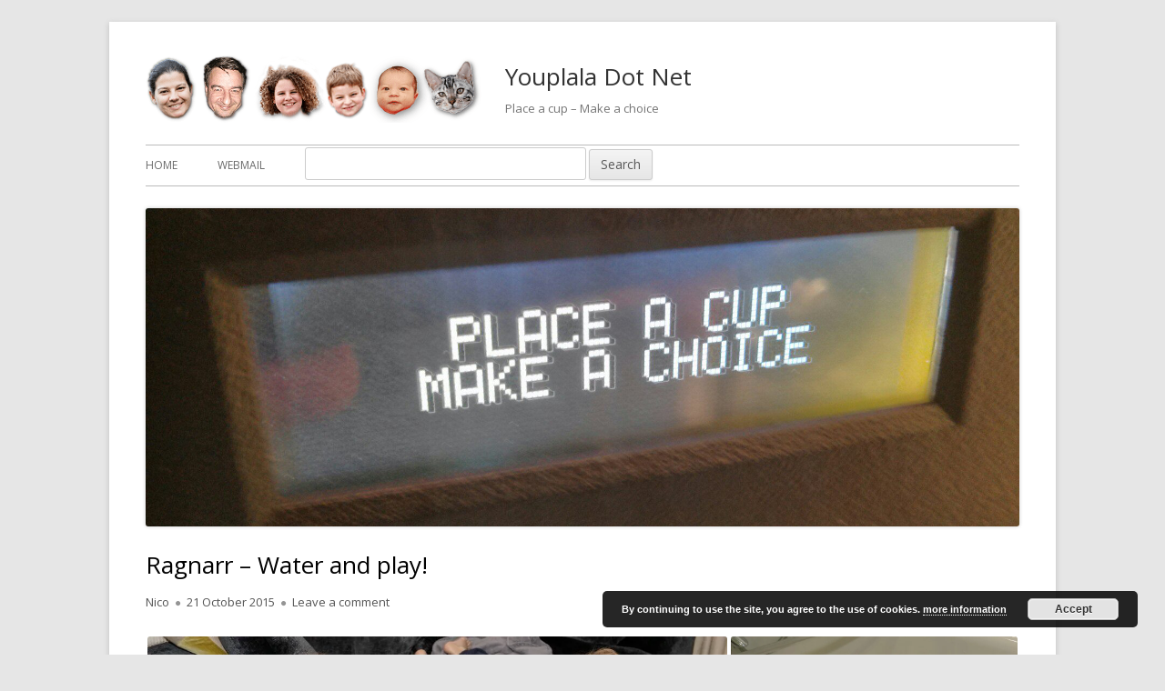

--- FILE ---
content_type: text/html; charset=UTF-8
request_url: https://www.youplala.net/2015/10/21/ragnarr-water-and-play/
body_size: 23885
content:
<!doctype html>


<!--[if IE 8]>
<html class="ie ie8 no-js" lang="en-US">
<![endif]-->

<!--[if !(IE 8)]><!-->
<html lang="en-US" class="no-js">
<!--<![endif]-->
<head>


<meta charset="UTF-8" />
<meta name="viewport" content="width=device-width" />
<link rel="profile" href="http://gmpg.org/xfn/11" />
<link rel="profile" href="http://microformats.org/profile/specs" />
<link rel="profile" href="http://microformats.org/profile/hatom" />


<script>(function(html){html.className = html.className.replace(/\bno-js\b/,'js')})(document.documentElement);</script>
<meta name='robots' content='index, follow, max-image-preview:large, max-snippet:-1, max-video-preview:-1' />

	<!-- This site is optimized with the Yoast SEO plugin v26.8 - https://yoast.com/product/yoast-seo-wordpress/ -->
	<title>Ragnarr - Water and play! - Youplala Dot Net</title>
	<link rel="canonical" href="https://www.youplala.net/2015/10/21/ragnarr-water-and-play/" />
	<meta property="og:locale" content="en_US" />
	<meta property="og:type" content="article" />
	<meta property="og:title" content="Ragnarr - Water and play! - Youplala Dot Net" />
	<meta property="og:url" content="https://www.youplala.net/2015/10/21/ragnarr-water-and-play/" />
	<meta property="og:site_name" content="Youplala Dot Net" />
	<meta property="article:published_time" content="2015-10-21T10:25:16+00:00" />
	<meta property="article:modified_time" content="2015-10-21T12:09:27+00:00" />
	<meta property="og:image" content="https://i1.wp.com/www.youplala.net/wp-content/uploads/2015/10/IMG_6585_DxO.jpg?w=637&#038;h=425&#038;ssl=1" />
	<meta name="author" content="Nico" />
	<meta name="twitter:card" content="summary_large_image" />
	<meta name="twitter:label1" content="Written by" />
	<meta name="twitter:data1" content="Nico" />
	<script type="application/ld+json" class="yoast-schema-graph">{"@context":"https://schema.org","@graph":[{"@type":"Article","@id":"https://www.youplala.net/2015/10/21/ragnarr-water-and-play/#article","isPartOf":{"@id":"https://www.youplala.net/2015/10/21/ragnarr-water-and-play/"},"author":{"name":"Nico","@id":"https://www.youplala.net/#/schema/person/b8ef78ad2f59ece776a1f4568bfed223"},"headline":"Ragnarr &#8211; Water and play!","datePublished":"2015-10-21T10:25:16+00:00","dateModified":"2015-10-21T12:09:27+00:00","mainEntityOfPage":{"@id":"https://www.youplala.net/2015/10/21/ragnarr-water-and-play/"},"wordCount":21,"commentCount":0,"publisher":{"@id":"https://www.youplala.net/#organization"},"keywords":["Animals","Cats","Emma","England","Ragnarr","Redhill","Video"],"articleSection":["Gallery"],"inLanguage":"en-US","potentialAction":[{"@type":"CommentAction","name":"Comment","target":["https://www.youplala.net/2015/10/21/ragnarr-water-and-play/#respond"]}]},{"@type":"WebPage","@id":"https://www.youplala.net/2015/10/21/ragnarr-water-and-play/","url":"https://www.youplala.net/2015/10/21/ragnarr-water-and-play/","name":"Ragnarr - Water and play! - Youplala Dot Net","isPartOf":{"@id":"https://www.youplala.net/#website"},"datePublished":"2015-10-21T10:25:16+00:00","dateModified":"2015-10-21T12:09:27+00:00","breadcrumb":{"@id":"https://www.youplala.net/2015/10/21/ragnarr-water-and-play/#breadcrumb"},"inLanguage":"en-US","potentialAction":[{"@type":"ReadAction","target":["https://www.youplala.net/2015/10/21/ragnarr-water-and-play/"]}]},{"@type":"BreadcrumbList","@id":"https://www.youplala.net/2015/10/21/ragnarr-water-and-play/#breadcrumb","itemListElement":[{"@type":"ListItem","position":1,"name":"Home","item":"https://www.youplala.net/"},{"@type":"ListItem","position":2,"name":"Ragnarr &#8211; Water and play!"}]},{"@type":"WebSite","@id":"https://www.youplala.net/#website","url":"https://www.youplala.net/","name":"Youplala Dot Net","description":"Place a cup - Make a choice","publisher":{"@id":"https://www.youplala.net/#organization"},"potentialAction":[{"@type":"SearchAction","target":{"@type":"EntryPoint","urlTemplate":"https://www.youplala.net/?s={search_term_string}"},"query-input":{"@type":"PropertyValueSpecification","valueRequired":true,"valueName":"search_term_string"}}],"inLanguage":"en-US"},{"@type":"Organization","@id":"https://www.youplala.net/#organization","name":"Youplala Dot Net","url":"https://www.youplala.net/","logo":{"@type":"ImageObject","inLanguage":"en-US","@id":"https://www.youplala.net/#/schema/logo/image/","url":"https://i0.wp.com/www.youplala.net/wp-content/uploads/2018/10/cropped-cropped-nico-emma-ksenia-jules-matilde-ragnarr-logo-new.png?fit=371%2C75&ssl=1","contentUrl":"https://i0.wp.com/www.youplala.net/wp-content/uploads/2018/10/cropped-cropped-nico-emma-ksenia-jules-matilde-ragnarr-logo-new.png?fit=371%2C75&ssl=1","width":371,"height":75,"caption":"Youplala Dot Net"},"image":{"@id":"https://www.youplala.net/#/schema/logo/image/"}},{"@type":"Person","@id":"https://www.youplala.net/#/schema/person/b8ef78ad2f59ece776a1f4568bfed223","name":"Nico","image":{"@type":"ImageObject","inLanguage":"en-US","@id":"https://www.youplala.net/#/schema/person/image/","url":"https://secure.gravatar.com/avatar/dfc1e2de8ae3a4f8aa2e43eb408681ab9eb1d16173c61e8795b2ef58fc502bdd?s=96&d=mm&r=g","contentUrl":"https://secure.gravatar.com/avatar/dfc1e2de8ae3a4f8aa2e43eb408681ab9eb1d16173c61e8795b2ef58fc502bdd?s=96&d=mm&r=g","caption":"Nico"},"sameAs":["http://www.youplala.net/"],"url":"https://www.youplala.net/author/nico/"}]}</script>
	<!-- / Yoast SEO plugin. -->


<link rel='dns-prefetch' href='//stats.wp.com' />
<link rel='dns-prefetch' href='//fonts.googleapis.com' />
<link rel='dns-prefetch' href='//jetpack.wordpress.com' />
<link rel='dns-prefetch' href='//s0.wp.com' />
<link rel='dns-prefetch' href='//public-api.wordpress.com' />
<link rel='dns-prefetch' href='//0.gravatar.com' />
<link rel='dns-prefetch' href='//1.gravatar.com' />
<link rel='dns-prefetch' href='//2.gravatar.com' />
<link href='https://fonts.gstatic.com' crossorigin rel='preconnect' />
<link rel='preconnect' href='//i0.wp.com' />
<link rel='preconnect' href='//c0.wp.com' />
<link rel="alternate" type="application/rss+xml" title="Youplala Dot Net &raquo; Feed" href="https://www.youplala.net/feed/" />
<link rel="alternate" type="application/rss+xml" title="Youplala Dot Net &raquo; Comments Feed" href="https://www.youplala.net/comments/feed/" />
<link rel="alternate" type="application/rss+xml" title="Youplala Dot Net &raquo; Ragnarr &#8211; Water and play! Comments Feed" href="https://www.youplala.net/2015/10/21/ragnarr-water-and-play/feed/" />
<link rel="alternate" title="oEmbed (JSON)" type="application/json+oembed" href="https://www.youplala.net/wp-json/oembed/1.0/embed?url=https%3A%2F%2Fwww.youplala.net%2F2015%2F10%2F21%2Fragnarr-water-and-play%2F" />
<link rel="alternate" title="oEmbed (XML)" type="text/xml+oembed" href="https://www.youplala.net/wp-json/oembed/1.0/embed?url=https%3A%2F%2Fwww.youplala.net%2F2015%2F10%2F21%2Fragnarr-water-and-play%2F&#038;format=xml" />
<!-- www.youplala.net is managing ads with Advanced Ads 2.0.16 – https://wpadvancedads.com/ --><script id="youpl-ready">
			window.advanced_ads_ready=function(e,a){a=a||"complete";var d=function(e){return"interactive"===a?"loading"!==e:"complete"===e};d(document.readyState)?e():document.addEventListener("readystatechange",(function(a){d(a.target.readyState)&&e()}),{once:"interactive"===a})},window.advanced_ads_ready_queue=window.advanced_ads_ready_queue||[];		</script>
		<style id='wp-img-auto-sizes-contain-inline-css' type='text/css'>
img:is([sizes=auto i],[sizes^="auto," i]){contain-intrinsic-size:3000px 1500px}
/*# sourceURL=wp-img-auto-sizes-contain-inline-css */
</style>
<link rel='stylesheet' id='sbi_styles-css' href='https://www.youplala.net/wp-content/plugins/instagram-feed/css/sbi-styles.min.css?ver=6.10.0' type='text/css' media='all' />
<style id='wp-emoji-styles-inline-css' type='text/css'>

	img.wp-smiley, img.emoji {
		display: inline !important;
		border: none !important;
		box-shadow: none !important;
		height: 1em !important;
		width: 1em !important;
		margin: 0 0.07em !important;
		vertical-align: -0.1em !important;
		background: none !important;
		padding: 0 !important;
	}
/*# sourceURL=wp-emoji-styles-inline-css */
</style>
<style id='wp-block-library-inline-css' type='text/css'>
:root{--wp-block-synced-color:#7a00df;--wp-block-synced-color--rgb:122,0,223;--wp-bound-block-color:var(--wp-block-synced-color);--wp-editor-canvas-background:#ddd;--wp-admin-theme-color:#007cba;--wp-admin-theme-color--rgb:0,124,186;--wp-admin-theme-color-darker-10:#006ba1;--wp-admin-theme-color-darker-10--rgb:0,107,160.5;--wp-admin-theme-color-darker-20:#005a87;--wp-admin-theme-color-darker-20--rgb:0,90,135;--wp-admin-border-width-focus:2px}@media (min-resolution:192dpi){:root{--wp-admin-border-width-focus:1.5px}}.wp-element-button{cursor:pointer}:root .has-very-light-gray-background-color{background-color:#eee}:root .has-very-dark-gray-background-color{background-color:#313131}:root .has-very-light-gray-color{color:#eee}:root .has-very-dark-gray-color{color:#313131}:root .has-vivid-green-cyan-to-vivid-cyan-blue-gradient-background{background:linear-gradient(135deg,#00d084,#0693e3)}:root .has-purple-crush-gradient-background{background:linear-gradient(135deg,#34e2e4,#4721fb 50%,#ab1dfe)}:root .has-hazy-dawn-gradient-background{background:linear-gradient(135deg,#faaca8,#dad0ec)}:root .has-subdued-olive-gradient-background{background:linear-gradient(135deg,#fafae1,#67a671)}:root .has-atomic-cream-gradient-background{background:linear-gradient(135deg,#fdd79a,#004a59)}:root .has-nightshade-gradient-background{background:linear-gradient(135deg,#330968,#31cdcf)}:root .has-midnight-gradient-background{background:linear-gradient(135deg,#020381,#2874fc)}:root{--wp--preset--font-size--normal:16px;--wp--preset--font-size--huge:42px}.has-regular-font-size{font-size:1em}.has-larger-font-size{font-size:2.625em}.has-normal-font-size{font-size:var(--wp--preset--font-size--normal)}.has-huge-font-size{font-size:var(--wp--preset--font-size--huge)}.has-text-align-center{text-align:center}.has-text-align-left{text-align:left}.has-text-align-right{text-align:right}.has-fit-text{white-space:nowrap!important}#end-resizable-editor-section{display:none}.aligncenter{clear:both}.items-justified-left{justify-content:flex-start}.items-justified-center{justify-content:center}.items-justified-right{justify-content:flex-end}.items-justified-space-between{justify-content:space-between}.screen-reader-text{border:0;clip-path:inset(50%);height:1px;margin:-1px;overflow:hidden;padding:0;position:absolute;width:1px;word-wrap:normal!important}.screen-reader-text:focus{background-color:#ddd;clip-path:none;color:#444;display:block;font-size:1em;height:auto;left:5px;line-height:normal;padding:15px 23px 14px;text-decoration:none;top:5px;width:auto;z-index:100000}html :where(.has-border-color){border-style:solid}html :where([style*=border-top-color]){border-top-style:solid}html :where([style*=border-right-color]){border-right-style:solid}html :where([style*=border-bottom-color]){border-bottom-style:solid}html :where([style*=border-left-color]){border-left-style:solid}html :where([style*=border-width]){border-style:solid}html :where([style*=border-top-width]){border-top-style:solid}html :where([style*=border-right-width]){border-right-style:solid}html :where([style*=border-bottom-width]){border-bottom-style:solid}html :where([style*=border-left-width]){border-left-style:solid}html :where(img[class*=wp-image-]){height:auto;max-width:100%}:where(figure){margin:0 0 1em}html :where(.is-position-sticky){--wp-admin--admin-bar--position-offset:var(--wp-admin--admin-bar--height,0px)}@media screen and (max-width:600px){html :where(.is-position-sticky){--wp-admin--admin-bar--position-offset:0px}}

/*# sourceURL=wp-block-library-inline-css */
</style><link rel='stylesheet' id='mediaelement-css' href='https://c0.wp.com/c/6.9/wp-includes/js/mediaelement/mediaelementplayer-legacy.min.css' type='text/css' media='all' />
<link rel='stylesheet' id='wp-mediaelement-css' href='https://c0.wp.com/c/6.9/wp-includes/js/mediaelement/wp-mediaelement.min.css' type='text/css' media='all' />
<style id='global-styles-inline-css' type='text/css'>
:root{--wp--preset--aspect-ratio--square: 1;--wp--preset--aspect-ratio--4-3: 4/3;--wp--preset--aspect-ratio--3-4: 3/4;--wp--preset--aspect-ratio--3-2: 3/2;--wp--preset--aspect-ratio--2-3: 2/3;--wp--preset--aspect-ratio--16-9: 16/9;--wp--preset--aspect-ratio--9-16: 9/16;--wp--preset--color--black: #000000;--wp--preset--color--cyan-bluish-gray: #abb8c3;--wp--preset--color--white: #ffffff;--wp--preset--color--pale-pink: #f78da7;--wp--preset--color--vivid-red: #cf2e2e;--wp--preset--color--luminous-vivid-orange: #ff6900;--wp--preset--color--luminous-vivid-amber: #fcb900;--wp--preset--color--light-green-cyan: #7bdcb5;--wp--preset--color--vivid-green-cyan: #00d084;--wp--preset--color--pale-cyan-blue: #8ed1fc;--wp--preset--color--vivid-cyan-blue: #0693e3;--wp--preset--color--vivid-purple: #9b51e0;--wp--preset--gradient--vivid-cyan-blue-to-vivid-purple: linear-gradient(135deg,rgb(6,147,227) 0%,rgb(155,81,224) 100%);--wp--preset--gradient--light-green-cyan-to-vivid-green-cyan: linear-gradient(135deg,rgb(122,220,180) 0%,rgb(0,208,130) 100%);--wp--preset--gradient--luminous-vivid-amber-to-luminous-vivid-orange: linear-gradient(135deg,rgb(252,185,0) 0%,rgb(255,105,0) 100%);--wp--preset--gradient--luminous-vivid-orange-to-vivid-red: linear-gradient(135deg,rgb(255,105,0) 0%,rgb(207,46,46) 100%);--wp--preset--gradient--very-light-gray-to-cyan-bluish-gray: linear-gradient(135deg,rgb(238,238,238) 0%,rgb(169,184,195) 100%);--wp--preset--gradient--cool-to-warm-spectrum: linear-gradient(135deg,rgb(74,234,220) 0%,rgb(151,120,209) 20%,rgb(207,42,186) 40%,rgb(238,44,130) 60%,rgb(251,105,98) 80%,rgb(254,248,76) 100%);--wp--preset--gradient--blush-light-purple: linear-gradient(135deg,rgb(255,206,236) 0%,rgb(152,150,240) 100%);--wp--preset--gradient--blush-bordeaux: linear-gradient(135deg,rgb(254,205,165) 0%,rgb(254,45,45) 50%,rgb(107,0,62) 100%);--wp--preset--gradient--luminous-dusk: linear-gradient(135deg,rgb(255,203,112) 0%,rgb(199,81,192) 50%,rgb(65,88,208) 100%);--wp--preset--gradient--pale-ocean: linear-gradient(135deg,rgb(255,245,203) 0%,rgb(182,227,212) 50%,rgb(51,167,181) 100%);--wp--preset--gradient--electric-grass: linear-gradient(135deg,rgb(202,248,128) 0%,rgb(113,206,126) 100%);--wp--preset--gradient--midnight: linear-gradient(135deg,rgb(2,3,129) 0%,rgb(40,116,252) 100%);--wp--preset--font-size--small: 13px;--wp--preset--font-size--medium: 20px;--wp--preset--font-size--large: 36px;--wp--preset--font-size--x-large: 42px;--wp--preset--spacing--20: 0.44rem;--wp--preset--spacing--30: 0.67rem;--wp--preset--spacing--40: 1rem;--wp--preset--spacing--50: 1.5rem;--wp--preset--spacing--60: 2.25rem;--wp--preset--spacing--70: 3.38rem;--wp--preset--spacing--80: 5.06rem;--wp--preset--shadow--natural: 6px 6px 9px rgba(0, 0, 0, 0.2);--wp--preset--shadow--deep: 12px 12px 50px rgba(0, 0, 0, 0.4);--wp--preset--shadow--sharp: 6px 6px 0px rgba(0, 0, 0, 0.2);--wp--preset--shadow--outlined: 6px 6px 0px -3px rgb(255, 255, 255), 6px 6px rgb(0, 0, 0);--wp--preset--shadow--crisp: 6px 6px 0px rgb(0, 0, 0);}:where(.is-layout-flex){gap: 0.5em;}:where(.is-layout-grid){gap: 0.5em;}body .is-layout-flex{display: flex;}.is-layout-flex{flex-wrap: wrap;align-items: center;}.is-layout-flex > :is(*, div){margin: 0;}body .is-layout-grid{display: grid;}.is-layout-grid > :is(*, div){margin: 0;}:where(.wp-block-columns.is-layout-flex){gap: 2em;}:where(.wp-block-columns.is-layout-grid){gap: 2em;}:where(.wp-block-post-template.is-layout-flex){gap: 1.25em;}:where(.wp-block-post-template.is-layout-grid){gap: 1.25em;}.has-black-color{color: var(--wp--preset--color--black) !important;}.has-cyan-bluish-gray-color{color: var(--wp--preset--color--cyan-bluish-gray) !important;}.has-white-color{color: var(--wp--preset--color--white) !important;}.has-pale-pink-color{color: var(--wp--preset--color--pale-pink) !important;}.has-vivid-red-color{color: var(--wp--preset--color--vivid-red) !important;}.has-luminous-vivid-orange-color{color: var(--wp--preset--color--luminous-vivid-orange) !important;}.has-luminous-vivid-amber-color{color: var(--wp--preset--color--luminous-vivid-amber) !important;}.has-light-green-cyan-color{color: var(--wp--preset--color--light-green-cyan) !important;}.has-vivid-green-cyan-color{color: var(--wp--preset--color--vivid-green-cyan) !important;}.has-pale-cyan-blue-color{color: var(--wp--preset--color--pale-cyan-blue) !important;}.has-vivid-cyan-blue-color{color: var(--wp--preset--color--vivid-cyan-blue) !important;}.has-vivid-purple-color{color: var(--wp--preset--color--vivid-purple) !important;}.has-black-background-color{background-color: var(--wp--preset--color--black) !important;}.has-cyan-bluish-gray-background-color{background-color: var(--wp--preset--color--cyan-bluish-gray) !important;}.has-white-background-color{background-color: var(--wp--preset--color--white) !important;}.has-pale-pink-background-color{background-color: var(--wp--preset--color--pale-pink) !important;}.has-vivid-red-background-color{background-color: var(--wp--preset--color--vivid-red) !important;}.has-luminous-vivid-orange-background-color{background-color: var(--wp--preset--color--luminous-vivid-orange) !important;}.has-luminous-vivid-amber-background-color{background-color: var(--wp--preset--color--luminous-vivid-amber) !important;}.has-light-green-cyan-background-color{background-color: var(--wp--preset--color--light-green-cyan) !important;}.has-vivid-green-cyan-background-color{background-color: var(--wp--preset--color--vivid-green-cyan) !important;}.has-pale-cyan-blue-background-color{background-color: var(--wp--preset--color--pale-cyan-blue) !important;}.has-vivid-cyan-blue-background-color{background-color: var(--wp--preset--color--vivid-cyan-blue) !important;}.has-vivid-purple-background-color{background-color: var(--wp--preset--color--vivid-purple) !important;}.has-black-border-color{border-color: var(--wp--preset--color--black) !important;}.has-cyan-bluish-gray-border-color{border-color: var(--wp--preset--color--cyan-bluish-gray) !important;}.has-white-border-color{border-color: var(--wp--preset--color--white) !important;}.has-pale-pink-border-color{border-color: var(--wp--preset--color--pale-pink) !important;}.has-vivid-red-border-color{border-color: var(--wp--preset--color--vivid-red) !important;}.has-luminous-vivid-orange-border-color{border-color: var(--wp--preset--color--luminous-vivid-orange) !important;}.has-luminous-vivid-amber-border-color{border-color: var(--wp--preset--color--luminous-vivid-amber) !important;}.has-light-green-cyan-border-color{border-color: var(--wp--preset--color--light-green-cyan) !important;}.has-vivid-green-cyan-border-color{border-color: var(--wp--preset--color--vivid-green-cyan) !important;}.has-pale-cyan-blue-border-color{border-color: var(--wp--preset--color--pale-cyan-blue) !important;}.has-vivid-cyan-blue-border-color{border-color: var(--wp--preset--color--vivid-cyan-blue) !important;}.has-vivid-purple-border-color{border-color: var(--wp--preset--color--vivid-purple) !important;}.has-vivid-cyan-blue-to-vivid-purple-gradient-background{background: var(--wp--preset--gradient--vivid-cyan-blue-to-vivid-purple) !important;}.has-light-green-cyan-to-vivid-green-cyan-gradient-background{background: var(--wp--preset--gradient--light-green-cyan-to-vivid-green-cyan) !important;}.has-luminous-vivid-amber-to-luminous-vivid-orange-gradient-background{background: var(--wp--preset--gradient--luminous-vivid-amber-to-luminous-vivid-orange) !important;}.has-luminous-vivid-orange-to-vivid-red-gradient-background{background: var(--wp--preset--gradient--luminous-vivid-orange-to-vivid-red) !important;}.has-very-light-gray-to-cyan-bluish-gray-gradient-background{background: var(--wp--preset--gradient--very-light-gray-to-cyan-bluish-gray) !important;}.has-cool-to-warm-spectrum-gradient-background{background: var(--wp--preset--gradient--cool-to-warm-spectrum) !important;}.has-blush-light-purple-gradient-background{background: var(--wp--preset--gradient--blush-light-purple) !important;}.has-blush-bordeaux-gradient-background{background: var(--wp--preset--gradient--blush-bordeaux) !important;}.has-luminous-dusk-gradient-background{background: var(--wp--preset--gradient--luminous-dusk) !important;}.has-pale-ocean-gradient-background{background: var(--wp--preset--gradient--pale-ocean) !important;}.has-electric-grass-gradient-background{background: var(--wp--preset--gradient--electric-grass) !important;}.has-midnight-gradient-background{background: var(--wp--preset--gradient--midnight) !important;}.has-small-font-size{font-size: var(--wp--preset--font-size--small) !important;}.has-medium-font-size{font-size: var(--wp--preset--font-size--medium) !important;}.has-large-font-size{font-size: var(--wp--preset--font-size--large) !important;}.has-x-large-font-size{font-size: var(--wp--preset--font-size--x-large) !important;}
/*# sourceURL=global-styles-inline-css */
</style>

<style id='classic-theme-styles-inline-css' type='text/css'>
/*! This file is auto-generated */
.wp-block-button__link{color:#fff;background-color:#32373c;border-radius:9999px;box-shadow:none;text-decoration:none;padding:calc(.667em + 2px) calc(1.333em + 2px);font-size:1.125em}.wp-block-file__button{background:#32373c;color:#fff;text-decoration:none}
/*# sourceURL=/wp-includes/css/classic-themes.min.css */
</style>
<link rel='stylesheet' id='social-widget-css' href='https://www.youplala.net/wp-content/plugins/social-media-widget/social_widget.css?ver=6.9' type='text/css' media='all' />
<link rel='stylesheet' id='toc-screen-css' href='https://www.youplala.net/wp-content/plugins/table-of-contents-plus/screen.min.css?ver=2411.1' type='text/css' media='all' />
<link rel='stylesheet' id='tinyframework-fonts-css' href='https://fonts.googleapis.com/css?family=Open+Sans%3A400italic%2C700italic%2C400%2C700&#038;subset=latin%2Clatin-ext' type='text/css' media='all' />
<link rel='stylesheet' id='font-awesome-css' href='https://www.youplala.net/wp-content/themes/tiny-framework/fonts/font-awesome/css/font-awesome.min.css?ver=4.7.0' type='text/css' media='all' />
<link rel='stylesheet' id='tinyframework-style-css' href='https://www.youplala.net/wp-content/themes/tiny-framework/style.css?ver=2.3.1' type='text/css' media='all' />
<link rel='stylesheet' id='tablepress-default-css' href='https://www.youplala.net/wp-content/tablepress-combined.min.css?ver=85' type='text/css' media='all' />
<link rel='stylesheet' id='enlighterjs-css' href='https://www.youplala.net/wp-content/plugins/enlighter/cache/enlighterjs.min.css?ver=KEScZLCY8BUyHzA' type='text/css' media='all' />
<script type="text/javascript" src="https://c0.wp.com/c/6.9/wp-includes/js/jquery/jquery.min.js" id="jquery-core-js"></script>
<script type="text/javascript" src="https://c0.wp.com/c/6.9/wp-includes/js/jquery/jquery-migrate.min.js" id="jquery-migrate-js"></script>
<link rel="https://api.w.org/" href="https://www.youplala.net/wp-json/" /><link rel="alternate" title="JSON" type="application/json" href="https://www.youplala.net/wp-json/wp/v2/posts/9933" /><link rel="EditURI" type="application/rsd+xml" title="RSD" href="https://www.youplala.net/xmlrpc.php?rsd" />
<meta name="generator" content="WordPress 6.9" />
<link rel='shortlink' href='https://www.youplala.net/?p=9933' />
<script type="text/javascript">
(function(url){
	if(/(?:Chrome\/26\.0\.1410\.63 Safari\/537\.31|WordfenceTestMonBot)/.test(navigator.userAgent)){ return; }
	var addEvent = function(evt, handler) {
		if (window.addEventListener) {
			document.addEventListener(evt, handler, false);
		} else if (window.attachEvent) {
			document.attachEvent('on' + evt, handler);
		}
	};
	var removeEvent = function(evt, handler) {
		if (window.removeEventListener) {
			document.removeEventListener(evt, handler, false);
		} else if (window.detachEvent) {
			document.detachEvent('on' + evt, handler);
		}
	};
	var evts = 'contextmenu dblclick drag dragend dragenter dragleave dragover dragstart drop keydown keypress keyup mousedown mousemove mouseout mouseover mouseup mousewheel scroll'.split(' ');
	var logHuman = function() {
		if (window.wfLogHumanRan) { return; }
		window.wfLogHumanRan = true;
		var wfscr = document.createElement('script');
		wfscr.type = 'text/javascript';
		wfscr.async = true;
		wfscr.src = url + '&r=' + Math.random();
		(document.getElementsByTagName('head')[0]||document.getElementsByTagName('body')[0]).appendChild(wfscr);
		for (var i = 0; i < evts.length; i++) {
			removeEvent(evts[i], logHuman);
		}
	};
	for (var i = 0; i < evts.length; i++) {
		addEvent(evts[i], logHuman);
	}
})('//www.youplala.net/?wordfence_lh=1&hid=06B4DA4945F421AA41008BF23AEDE3FC');
</script>	<style>img#wpstats{display:none}</style>
		<link rel="pingback" href="https://www.youplala.net/xmlrpc.php"><link rel="icon" href="https://i0.wp.com/www.youplala.net/wp-content/uploads/2019/01/cropped-photos.png?fit=32%2C32&#038;ssl=1" sizes="32x32" />
<link rel="icon" href="https://i0.wp.com/www.youplala.net/wp-content/uploads/2019/01/cropped-photos.png?fit=192%2C192&#038;ssl=1" sizes="192x192" />
<link rel="apple-touch-icon" href="https://i0.wp.com/www.youplala.net/wp-content/uploads/2019/01/cropped-photos.png?fit=180%2C180&#038;ssl=1" />
<meta name="msapplication-TileImage" content="https://i0.wp.com/www.youplala.net/wp-content/uploads/2019/01/cropped-photos.png?fit=270%2C270&#038;ssl=1" />

<link rel='stylesheet' id='basecss-css' href='https://www.youplala.net/wp-content/plugins/eu-cookie-law/css/style.css?ver=6.9' type='text/css' media='all' />
<link rel='stylesheet' id='jetpack-swiper-library-css' href='https://c0.wp.com/p/jetpack/15.4/_inc/blocks/swiper.css' type='text/css' media='all' />
<link rel='stylesheet' id='jetpack-carousel-css' href='https://c0.wp.com/p/jetpack/15.4/modules/carousel/jetpack-carousel.css' type='text/css' media='all' />
<link rel='stylesheet' id='tiled-gallery-css' href='https://c0.wp.com/p/jetpack/15.4/modules/tiled-gallery/tiled-gallery/tiled-gallery.css' type='text/css' media='all' />
</head>

<body class="wp-singular post-template-default single single-post postid-9933 single-format-standard wp-custom-logo wp-theme-tiny-framework has-site-logo h-entry hentry h-as-article single-author header-image-yes full-width custom-font-enabled singular gallery post-ragnarr-water-and-play aa-prefix-youpl-" itemscope="" itemtype="https://schema.org/WebPage">


<span class="skiplink"><a class="screen-reader-text" href="#content" title="Skip to content">Skip to content</a></span>


<noscript>
	<div id="no-javascript">
		Advanced features of this website require that you enable JavaScript in your browser. Thank you!	</div>
</noscript>

<div id="page" class="site">

	
	<header id="masthead" class="site-header" itemscope="itemscope" itemtype="https://schema.org/WPHeader">

		
		<div class="site-branding" itemprop="publisher" itemscope="itemscope" itemtype="https://schema.org/Organization">

			<a href="https://www.youplala.net/" class="custom-logo-link site-logo-link" rel="home"><img width="371" height="75" src="https://i0.wp.com/www.youplala.net/wp-content/uploads/2018/10/cropped-cropped-nico-emma-ksenia-jules-matilde-ragnarr-logo-new.png?fit=371%2C75&amp;ssl=1" class="custom-logo attachment-full size-full" alt="Youplala Dot Net" decoding="async" srcset="https://i0.wp.com/www.youplala.net/wp-content/uploads/2018/10/cropped-cropped-nico-emma-ksenia-jules-matilde-ragnarr-logo-new.png?w=371&amp;ssl=1 371w, https://i0.wp.com/www.youplala.net/wp-content/uploads/2018/10/cropped-cropped-nico-emma-ksenia-jules-matilde-ragnarr-logo-new.png?resize=150%2C30&amp;ssl=1 150w, https://i0.wp.com/www.youplala.net/wp-content/uploads/2018/10/cropped-cropped-nico-emma-ksenia-jules-matilde-ragnarr-logo-new.png?resize=300%2C61&amp;ssl=1 300w" sizes="(max-width: 371px) 100vw, 371px" data-attachment-id="19515" data-permalink="https://www.youplala.net/cropped-cropped-nico-emma-ksenia-jules-matilde-ragnarr-logo-new-png/" data-orig-file="https://i0.wp.com/www.youplala.net/wp-content/uploads/2018/10/cropped-cropped-nico-emma-ksenia-jules-matilde-ragnarr-logo-new.png?fit=371%2C75&amp;ssl=1" data-orig-size="371,75" data-comments-opened="1" data-image-meta="{&quot;aperture&quot;:&quot;0&quot;,&quot;credit&quot;:&quot;&quot;,&quot;camera&quot;:&quot;&quot;,&quot;caption&quot;:&quot;&quot;,&quot;created_timestamp&quot;:&quot;0&quot;,&quot;copyright&quot;:&quot;&quot;,&quot;focal_length&quot;:&quot;0&quot;,&quot;iso&quot;:&quot;0&quot;,&quot;shutter_speed&quot;:&quot;0&quot;,&quot;title&quot;:&quot;&quot;,&quot;orientation&quot;:&quot;0&quot;}" data-image-title="cropped-cropped-nico-emma-ksenia-jules-matilde-ragnarr-logo-new.png" data-image-description="&lt;p&gt;https://www.youplala.net/wp-content/uploads/2018/10/cropped-cropped-nico-emma-ksenia-jules-matilde-ragnarr-logo-new.png&lt;/p&gt;
" data-image-caption="" data-medium-file="https://i0.wp.com/www.youplala.net/wp-content/uploads/2018/10/cropped-cropped-nico-emma-ksenia-jules-matilde-ragnarr-logo-new.png?fit=300%2C61&amp;ssl=1" data-large-file="https://i0.wp.com/www.youplala.net/wp-content/uploads/2018/10/cropped-cropped-nico-emma-ksenia-jules-matilde-ragnarr-logo-new.png?fit=371%2C75&amp;ssl=1" /></a>
			<div id="site-title-wrapper">

				
						<p id="site-title" class="site-title"><a href="https://www.youplala.net/" rel="home">Youplala Dot Net</a></p>

					
						<p id="site-description" class="site-description">Place a cup &#8211; Make a choice</p>

					
			</div><!-- #site-title-wrapper -->

		</div><!-- .site-branding -->

		
		<nav id="site-navigation" class="main-navigation" aria-label="Primary Menu" itemscope="itemscope" itemtype="https://schema.org/SiteNavigationElement">

			<h2 class="screen-reader-text">Primary Menu</h2>
			<button class="menu-toggle" aria-controls="primary-menu" aria-expanded="false">Menu</button>

			
			<div class="search-box-wrapper search-container-mobile">
				<div class="search-box">
					<form itemprop="potentialAction" itemscope itemtype="http://schema.org/SearchAction" role="search" method="get" class="search-form" action="https://www.youplala.net/">
				<label>
					<span class="screen-reader-text">Search for:</span>
					<input type="search" itemprop="query-input" class="search-field" placeholder="Search &hellip;" value="" name="s" />
				</label>
				<input type="submit" class="search-submit" value="Search" />
			<meta itemprop="target" content="https://www.youplala.net/?s={search} "/></form>				</div>
			</div>

			<!--<button class="go-to-top"><a href="#page"><span class="icon-webfont fa-chevron-circle-up" aria-hidden="true"></span></a></button>-->

			<div class="menu-mon-menu-container"><ul id="primary-menu" class="nav-menu"><li id="menu-item-3906" class="menu-item menu-item-type-custom menu-item-object-custom menu-item-home menu-item-3906"><a href="https://www.youplala.net/">Home</a></li>
<li id="menu-item-3905" class="menu-item menu-item-type-custom menu-item-object-custom menu-item-3905"><a href="https://webmail.youplala.net/" title="read your email on this server">Webmail</a></li>
<li id="menu-item-11184" class="bop-nav-search menu-item menu-item-type-search menu-item-object- menu-item-11184">			<form  class="bop-nav-search menu-item menu-item-type-search menu-item-object- menu-item-11184" role="search" method="get" action="https://www.youplala.net/">
								<label>
					<span class="screen-reader-text">Search</span>										<input type="search" class="search-field" placeholder="" value="" name="s" title="" />
				</label>
									<input type="submit" class="search-submit" value="Search" />
							</form>
		</li>
</ul></div>
		</nav><!-- #site-navigation -->

		<!-- Custom Header - Start -->

		
		
			
				<img src="https://www.youplala.net/wp-content/uploads/2014/06/cropped-976535_10151455236906973_96041552_o.png" class="header-image" width="960" height="350" alt="Youplala Dot Net" />

			
		
		<!-- Custom Header - End -->

		
	</header><!-- .site-header -->

	
	<div id="content" class="site-content">

	<div id="primary" class="content-area">

		
		<main id="main" class="site-main" itemscope="itemscope" itemprop="mainContentOfPage">

			
			
	
	<article id="post-9933" class="post-9933 post type-post status-publish format-standard category-gallery tag-animals tag-cats tag-emma tag-england tag-ragnarr tag-redhill tag-video" itemscope="" itemtype="https://schema.org/Article">

		
		
		<header class="entry-header">

			
				<h1 class="entry-title" itemprop="headline">Ragnarr &#8211; Water and play!</h1>
				<link itemprop="mainEntityOfPage" href="https://www.youplala.net/2015/10/21/ragnarr-water-and-play/"/>

				
				
				<div class="entry-meta">

					<span class="byline"><span class="author vcard" itemprop="author" itemscope="itemscope" itemtype="https://schema.org/Person"><span class="screen-reader-text">Author </span><a class="url fn n" href="https://www.youplala.net/author/nico/" rel="author" itemprop="url name">Nico</a></span></span><span class="posted-on"><span class="screen-reader-text">Published on </span><a href="https://www.youplala.net/2015/10/21/ragnarr-water-and-play/" rel="bookmark"><time class="entry-date published" datetime="2015-10-21T11:25:16+01:00" itemprop="dateModified datePublished">21 October 2015</time><time class="updated" datetime="2015-10-21T13:09:27+01:00">21 October 2015</time></a></span><span class="comments-link"><a href="https://www.youplala.net/2015/10/21/ragnarr-water-and-play/#respond">Leave a comment<span class="screen-reader-text"> on Ragnarr &#8211; Water and play!</span></a></span>
				</div><!-- .entry-meta -->

			
		</header><!-- .entry-header -->

		
			<div class="entry-content" itemprop="articleBody">

				<div class="tiled-gallery type-rectangular tiled-gallery-unresized" data-original-width="960" data-carousel-extra='{&quot;blog_id&quot;:1,&quot;permalink&quot;:&quot;https:\/\/www.youplala.net\/2015\/10\/21\/ragnarr-water-and-play\/&quot;,&quot;likes_blog_id&quot;:70164525}' itemscope itemtype="http://schema.org/ImageGallery" > <div class="gallery-row" style="width: 960px; height: 429px;" data-original-width="960" data-original-height="429" > <div class="gallery-group images-1" style="width: 641px; height: 429px;" data-original-width="641" data-original-height="429" > <div class="tiled-gallery-item tiled-gallery-item-large" itemprop="associatedMedia" itemscope itemtype="http://schema.org/ImageObject"> <a href="https://www.youplala.net/2015/10/21/ragnarr-water-and-play/img_6585_dxo-2/" border="0" itemprop="url"> <meta itemprop="width" content="637"> <meta itemprop="height" content="425"> <img src="https://www.youplala.net/wp-content/plugins/lazy-load/images/1x1.trans.gif" data-lazy-src="https://i0.wp.com/www.youplala.net/wp-content/uploads/2015/10/IMG_6585_DxO.jpg?w=637&#038;h=425&#038;ssl=1" decoding="async" class data-attachment-id="9947" data-orig-file="https://www.youplala.net/wp-content/uploads/2015/10/IMG_6585_DxO.jpg" data-orig-size="1000,667" data-comments-opened="1" data-image-meta="{&quot;aperture&quot;:&quot;3.5&quot;,&quot;credit&quot;:&quot;&quot;,&quot;camera&quot;:&quot;Canon EOS 20D&quot;,&quot;caption&quot;:&quot;&quot;,&quot;created_timestamp&quot;:&quot;1444856307&quot;,&quot;copyright&quot;:&quot;&quot;,&quot;focal_length&quot;:&quot;31&quot;,&quot;iso&quot;:&quot;400&quot;,&quot;shutter_speed&quot;:&quot;0.02&quot;,&quot;title&quot;:&quot;&quot;,&quot;orientation&quot;:&quot;1&quot;}" data-image-title="IMG_6585_DxO" data-image-description data-medium-file="https://i0.wp.com/www.youplala.net/wp-content/uploads/2015/10/IMG_6585_DxO.jpg?fit=300%2C200&#038;ssl=1" data-large-file="https://i0.wp.com/www.youplala.net/wp-content/uploads/2015/10/IMG_6585_DxO.jpg?fit=960%2C640&#038;ssl=1" srcset="https://i0.wp.com/www.youplala.net/wp-content/uploads/2015/10/IMG_6585_DxO.jpg?w=1000&amp;ssl=1 1000w, https://i0.wp.com/www.youplala.net/wp-content/uploads/2015/10/IMG_6585_DxO.jpg?resize=150%2C100&amp;ssl=1 150w, https://i0.wp.com/www.youplala.net/wp-content/uploads/2015/10/IMG_6585_DxO.jpg?resize=300%2C200&amp;ssl=1 300w, https://i0.wp.com/www.youplala.net/wp-content/uploads/2015/10/IMG_6585_DxO.jpg?resize=960%2C640&amp;ssl=1 960w" width="637" height="425" loading="lazy" data-original-width="637" data-original-height="425" itemprop="http://schema.org/image" title="IMG_6585_DxO" alt="IMG_6585_DxO" style="width: 637px; height: 425px;"><noscript><img decoding="async" class="" data-attachment-id="9947" data-orig-file="https://www.youplala.net/wp-content/uploads/2015/10/IMG_6585_DxO.jpg" data-orig-size="1000,667" data-comments-opened="1" data-image-meta="{&quot;aperture&quot;:&quot;3.5&quot;,&quot;credit&quot;:&quot;&quot;,&quot;camera&quot;:&quot;Canon EOS 20D&quot;,&quot;caption&quot;:&quot;&quot;,&quot;created_timestamp&quot;:&quot;1444856307&quot;,&quot;copyright&quot;:&quot;&quot;,&quot;focal_length&quot;:&quot;31&quot;,&quot;iso&quot;:&quot;400&quot;,&quot;shutter_speed&quot;:&quot;0.02&quot;,&quot;title&quot;:&quot;&quot;,&quot;orientation&quot;:&quot;1&quot;}" data-image-title="IMG_6585_DxO" data-image-description="" data-medium-file="https://i0.wp.com/www.youplala.net/wp-content/uploads/2015/10/IMG_6585_DxO.jpg?fit=300%2C200&#038;ssl=1" data-large-file="https://i0.wp.com/www.youplala.net/wp-content/uploads/2015/10/IMG_6585_DxO.jpg?fit=960%2C640&#038;ssl=1" src="https://i0.wp.com/www.youplala.net/wp-content/uploads/2015/10/IMG_6585_DxO.jpg?w=637&#038;h=425&#038;ssl=1" srcset="https://i0.wp.com/www.youplala.net/wp-content/uploads/2015/10/IMG_6585_DxO.jpg?w=1000&amp;ssl=1 1000w, https://i0.wp.com/www.youplala.net/wp-content/uploads/2015/10/IMG_6585_DxO.jpg?resize=150%2C100&amp;ssl=1 150w, https://i0.wp.com/www.youplala.net/wp-content/uploads/2015/10/IMG_6585_DxO.jpg?resize=300%2C200&amp;ssl=1 300w, https://i0.wp.com/www.youplala.net/wp-content/uploads/2015/10/IMG_6585_DxO.jpg?resize=960%2C640&amp;ssl=1 960w" width="637" height="425" loading="lazy" data-original-width="637" data-original-height="425" itemprop="http://schema.org/image" title="IMG_6585_DxO" alt="IMG_6585_DxO" style="width: 637px; height: 425px;" /></noscript> </a> </div> </div> <!-- close group --> <div class="gallery-group images-2" style="width: 319px; height: 429px;" data-original-width="319" data-original-height="429" > <div class="tiled-gallery-item tiled-gallery-item-large" itemprop="associatedMedia" itemscope itemtype="http://schema.org/ImageObject"> <a href="https://www.youplala.net/2015/10/21/ragnarr-water-and-play/img_6586_dxo-2/" border="0" itemprop="url"> <meta itemprop="width" content="315"> <meta itemprop="height" content="211"> <img src="https://www.youplala.net/wp-content/plugins/lazy-load/images/1x1.trans.gif" data-lazy-src="https://i0.wp.com/www.youplala.net/wp-content/uploads/2015/10/IMG_6586_DxO.jpg?w=315&#038;h=211&#038;ssl=1" decoding="async" class data-attachment-id="9948" data-orig-file="https://www.youplala.net/wp-content/uploads/2015/10/IMG_6586_DxO.jpg" data-orig-size="1000,667" data-comments-opened="1" data-image-meta="{&quot;aperture&quot;:&quot;4&quot;,&quot;credit&quot;:&quot;&quot;,&quot;camera&quot;:&quot;Canon EOS 20D&quot;,&quot;caption&quot;:&quot;&quot;,&quot;created_timestamp&quot;:&quot;1445386540&quot;,&quot;copyright&quot;:&quot;&quot;,&quot;focal_length&quot;:&quot;34&quot;,&quot;iso&quot;:&quot;400&quot;,&quot;shutter_speed&quot;:&quot;0.02&quot;,&quot;title&quot;:&quot;&quot;,&quot;orientation&quot;:&quot;1&quot;}" data-image-title="IMG_6586_DxO" data-image-description data-medium-file="https://i0.wp.com/www.youplala.net/wp-content/uploads/2015/10/IMG_6586_DxO.jpg?fit=300%2C200&#038;ssl=1" data-large-file="https://i0.wp.com/www.youplala.net/wp-content/uploads/2015/10/IMG_6586_DxO.jpg?fit=960%2C640&#038;ssl=1" srcset="https://i0.wp.com/www.youplala.net/wp-content/uploads/2015/10/IMG_6586_DxO.jpg?w=1000&amp;ssl=1 1000w, https://i0.wp.com/www.youplala.net/wp-content/uploads/2015/10/IMG_6586_DxO.jpg?resize=150%2C100&amp;ssl=1 150w, https://i0.wp.com/www.youplala.net/wp-content/uploads/2015/10/IMG_6586_DxO.jpg?resize=300%2C200&amp;ssl=1 300w, https://i0.wp.com/www.youplala.net/wp-content/uploads/2015/10/IMG_6586_DxO.jpg?resize=960%2C640&amp;ssl=1 960w" width="315" height="211" loading="lazy" data-original-width="315" data-original-height="211" itemprop="http://schema.org/image" title="IMG_6586_DxO" alt="IMG_6586_DxO" style="width: 315px; height: 211px;"><noscript><img decoding="async" class="" data-attachment-id="9948" data-orig-file="https://www.youplala.net/wp-content/uploads/2015/10/IMG_6586_DxO.jpg" data-orig-size="1000,667" data-comments-opened="1" data-image-meta="{&quot;aperture&quot;:&quot;4&quot;,&quot;credit&quot;:&quot;&quot;,&quot;camera&quot;:&quot;Canon EOS 20D&quot;,&quot;caption&quot;:&quot;&quot;,&quot;created_timestamp&quot;:&quot;1445386540&quot;,&quot;copyright&quot;:&quot;&quot;,&quot;focal_length&quot;:&quot;34&quot;,&quot;iso&quot;:&quot;400&quot;,&quot;shutter_speed&quot;:&quot;0.02&quot;,&quot;title&quot;:&quot;&quot;,&quot;orientation&quot;:&quot;1&quot;}" data-image-title="IMG_6586_DxO" data-image-description="" data-medium-file="https://i0.wp.com/www.youplala.net/wp-content/uploads/2015/10/IMG_6586_DxO.jpg?fit=300%2C200&#038;ssl=1" data-large-file="https://i0.wp.com/www.youplala.net/wp-content/uploads/2015/10/IMG_6586_DxO.jpg?fit=960%2C640&#038;ssl=1" src="https://i0.wp.com/www.youplala.net/wp-content/uploads/2015/10/IMG_6586_DxO.jpg?w=315&#038;h=211&#038;ssl=1" srcset="https://i0.wp.com/www.youplala.net/wp-content/uploads/2015/10/IMG_6586_DxO.jpg?w=1000&amp;ssl=1 1000w, https://i0.wp.com/www.youplala.net/wp-content/uploads/2015/10/IMG_6586_DxO.jpg?resize=150%2C100&amp;ssl=1 150w, https://i0.wp.com/www.youplala.net/wp-content/uploads/2015/10/IMG_6586_DxO.jpg?resize=300%2C200&amp;ssl=1 300w, https://i0.wp.com/www.youplala.net/wp-content/uploads/2015/10/IMG_6586_DxO.jpg?resize=960%2C640&amp;ssl=1 960w" width="315" height="211" loading="lazy" data-original-width="315" data-original-height="211" itemprop="http://schema.org/image" title="IMG_6586_DxO" alt="IMG_6586_DxO" style="width: 315px; height: 211px;" /></noscript> </a> </div> <div class="tiled-gallery-item tiled-gallery-item-large" itemprop="associatedMedia" itemscope itemtype="http://schema.org/ImageObject"> <a href="https://www.youplala.net/2015/10/21/ragnarr-water-and-play/img_6587_dxo-2/" border="0" itemprop="url"> <meta itemprop="width" content="315"> <meta itemprop="height" content="210"> <img src="https://www.youplala.net/wp-content/plugins/lazy-load/images/1x1.trans.gif" data-lazy-src="https://i0.wp.com/www.youplala.net/wp-content/uploads/2015/10/IMG_6587_DxO.jpg?w=315&#038;h=210&#038;ssl=1" decoding="async" class data-attachment-id="9949" data-orig-file="https://www.youplala.net/wp-content/uploads/2015/10/IMG_6587_DxO.jpg" data-orig-size="1000,667" data-comments-opened="1" data-image-meta="{&quot;aperture&quot;:&quot;3.5&quot;,&quot;credit&quot;:&quot;&quot;,&quot;camera&quot;:&quot;Canon EOS 20D&quot;,&quot;caption&quot;:&quot;&quot;,&quot;created_timestamp&quot;:&quot;1445386556&quot;,&quot;copyright&quot;:&quot;&quot;,&quot;focal_length&quot;:&quot;37&quot;,&quot;iso&quot;:&quot;400&quot;,&quot;shutter_speed&quot;:&quot;0.008&quot;,&quot;title&quot;:&quot;&quot;,&quot;orientation&quot;:&quot;1&quot;}" data-image-title="IMG_6587_DxO" data-image-description data-medium-file="https://i0.wp.com/www.youplala.net/wp-content/uploads/2015/10/IMG_6587_DxO.jpg?fit=300%2C200&#038;ssl=1" data-large-file="https://i0.wp.com/www.youplala.net/wp-content/uploads/2015/10/IMG_6587_DxO.jpg?fit=960%2C640&#038;ssl=1" srcset="https://i0.wp.com/www.youplala.net/wp-content/uploads/2015/10/IMG_6587_DxO.jpg?w=1000&amp;ssl=1 1000w, https://i0.wp.com/www.youplala.net/wp-content/uploads/2015/10/IMG_6587_DxO.jpg?resize=150%2C100&amp;ssl=1 150w, https://i0.wp.com/www.youplala.net/wp-content/uploads/2015/10/IMG_6587_DxO.jpg?resize=300%2C200&amp;ssl=1 300w, https://i0.wp.com/www.youplala.net/wp-content/uploads/2015/10/IMG_6587_DxO.jpg?resize=960%2C640&amp;ssl=1 960w" width="315" height="210" loading="lazy" data-original-width="315" data-original-height="210" itemprop="http://schema.org/image" title="IMG_6587_DxO" alt="IMG_6587_DxO" style="width: 315px; height: 210px;"><noscript><img decoding="async" class="" data-attachment-id="9949" data-orig-file="https://www.youplala.net/wp-content/uploads/2015/10/IMG_6587_DxO.jpg" data-orig-size="1000,667" data-comments-opened="1" data-image-meta="{&quot;aperture&quot;:&quot;3.5&quot;,&quot;credit&quot;:&quot;&quot;,&quot;camera&quot;:&quot;Canon EOS 20D&quot;,&quot;caption&quot;:&quot;&quot;,&quot;created_timestamp&quot;:&quot;1445386556&quot;,&quot;copyright&quot;:&quot;&quot;,&quot;focal_length&quot;:&quot;37&quot;,&quot;iso&quot;:&quot;400&quot;,&quot;shutter_speed&quot;:&quot;0.008&quot;,&quot;title&quot;:&quot;&quot;,&quot;orientation&quot;:&quot;1&quot;}" data-image-title="IMG_6587_DxO" data-image-description="" data-medium-file="https://i0.wp.com/www.youplala.net/wp-content/uploads/2015/10/IMG_6587_DxO.jpg?fit=300%2C200&#038;ssl=1" data-large-file="https://i0.wp.com/www.youplala.net/wp-content/uploads/2015/10/IMG_6587_DxO.jpg?fit=960%2C640&#038;ssl=1" src="https://i0.wp.com/www.youplala.net/wp-content/uploads/2015/10/IMG_6587_DxO.jpg?w=315&#038;h=210&#038;ssl=1" srcset="https://i0.wp.com/www.youplala.net/wp-content/uploads/2015/10/IMG_6587_DxO.jpg?w=1000&amp;ssl=1 1000w, https://i0.wp.com/www.youplala.net/wp-content/uploads/2015/10/IMG_6587_DxO.jpg?resize=150%2C100&amp;ssl=1 150w, https://i0.wp.com/www.youplala.net/wp-content/uploads/2015/10/IMG_6587_DxO.jpg?resize=300%2C200&amp;ssl=1 300w, https://i0.wp.com/www.youplala.net/wp-content/uploads/2015/10/IMG_6587_DxO.jpg?resize=960%2C640&amp;ssl=1 960w" width="315" height="210" loading="lazy" data-original-width="315" data-original-height="210" itemprop="http://schema.org/image" title="IMG_6587_DxO" alt="IMG_6587_DxO" style="width: 315px; height: 210px;" /></noscript> </a> </div> </div> <!-- close group --> </div> <!-- close row --> <div class="gallery-row" style="width: 960px; height: 215px;" data-original-width="960" data-original-height="215" > <div class="gallery-group images-1" style="width: 320px; height: 215px;" data-original-width="320" data-original-height="215" > <div class="tiled-gallery-item tiled-gallery-item-large" itemprop="associatedMedia" itemscope itemtype="http://schema.org/ImageObject"> <a href="https://www.youplala.net/2015/10/21/ragnarr-water-and-play/img_6588_dxo-2/" border="0" itemprop="url"> <meta itemprop="width" content="316"> <meta itemprop="height" content="211"> <img src="https://www.youplala.net/wp-content/plugins/lazy-load/images/1x1.trans.gif" data-lazy-src="https://i0.wp.com/www.youplala.net/wp-content/uploads/2015/10/IMG_6588_DxO.jpg?w=316&#038;h=211&#038;ssl=1" decoding="async" class data-attachment-id="9950" data-orig-file="https://www.youplala.net/wp-content/uploads/2015/10/IMG_6588_DxO.jpg" data-orig-size="1000,667" data-comments-opened="1" data-image-meta="{&quot;aperture&quot;:&quot;3.5&quot;,&quot;credit&quot;:&quot;&quot;,&quot;camera&quot;:&quot;Canon EOS 20D&quot;,&quot;caption&quot;:&quot;&quot;,&quot;created_timestamp&quot;:&quot;1445386558&quot;,&quot;copyright&quot;:&quot;&quot;,&quot;focal_length&quot;:&quot;34&quot;,&quot;iso&quot;:&quot;400&quot;,&quot;shutter_speed&quot;:&quot;0.008&quot;,&quot;title&quot;:&quot;&quot;,&quot;orientation&quot;:&quot;1&quot;}" data-image-title="IMG_6588_DxO" data-image-description data-medium-file="https://i0.wp.com/www.youplala.net/wp-content/uploads/2015/10/IMG_6588_DxO.jpg?fit=300%2C200&#038;ssl=1" data-large-file="https://i0.wp.com/www.youplala.net/wp-content/uploads/2015/10/IMG_6588_DxO.jpg?fit=960%2C640&#038;ssl=1" srcset="https://i0.wp.com/www.youplala.net/wp-content/uploads/2015/10/IMG_6588_DxO.jpg?w=1000&amp;ssl=1 1000w, https://i0.wp.com/www.youplala.net/wp-content/uploads/2015/10/IMG_6588_DxO.jpg?resize=150%2C100&amp;ssl=1 150w, https://i0.wp.com/www.youplala.net/wp-content/uploads/2015/10/IMG_6588_DxO.jpg?resize=300%2C200&amp;ssl=1 300w, https://i0.wp.com/www.youplala.net/wp-content/uploads/2015/10/IMG_6588_DxO.jpg?resize=960%2C640&amp;ssl=1 960w" width="316" height="211" loading="lazy" data-original-width="316" data-original-height="211" itemprop="http://schema.org/image" title="IMG_6588_DxO" alt="IMG_6588_DxO" style="width: 316px; height: 211px;"><noscript><img decoding="async" class="" data-attachment-id="9950" data-orig-file="https://www.youplala.net/wp-content/uploads/2015/10/IMG_6588_DxO.jpg" data-orig-size="1000,667" data-comments-opened="1" data-image-meta="{&quot;aperture&quot;:&quot;3.5&quot;,&quot;credit&quot;:&quot;&quot;,&quot;camera&quot;:&quot;Canon EOS 20D&quot;,&quot;caption&quot;:&quot;&quot;,&quot;created_timestamp&quot;:&quot;1445386558&quot;,&quot;copyright&quot;:&quot;&quot;,&quot;focal_length&quot;:&quot;34&quot;,&quot;iso&quot;:&quot;400&quot;,&quot;shutter_speed&quot;:&quot;0.008&quot;,&quot;title&quot;:&quot;&quot;,&quot;orientation&quot;:&quot;1&quot;}" data-image-title="IMG_6588_DxO" data-image-description="" data-medium-file="https://i0.wp.com/www.youplala.net/wp-content/uploads/2015/10/IMG_6588_DxO.jpg?fit=300%2C200&#038;ssl=1" data-large-file="https://i0.wp.com/www.youplala.net/wp-content/uploads/2015/10/IMG_6588_DxO.jpg?fit=960%2C640&#038;ssl=1" src="https://i0.wp.com/www.youplala.net/wp-content/uploads/2015/10/IMG_6588_DxO.jpg?w=316&#038;h=211&#038;ssl=1" srcset="https://i0.wp.com/www.youplala.net/wp-content/uploads/2015/10/IMG_6588_DxO.jpg?w=1000&amp;ssl=1 1000w, https://i0.wp.com/www.youplala.net/wp-content/uploads/2015/10/IMG_6588_DxO.jpg?resize=150%2C100&amp;ssl=1 150w, https://i0.wp.com/www.youplala.net/wp-content/uploads/2015/10/IMG_6588_DxO.jpg?resize=300%2C200&amp;ssl=1 300w, https://i0.wp.com/www.youplala.net/wp-content/uploads/2015/10/IMG_6588_DxO.jpg?resize=960%2C640&amp;ssl=1 960w" width="316" height="211" loading="lazy" data-original-width="316" data-original-height="211" itemprop="http://schema.org/image" title="IMG_6588_DxO" alt="IMG_6588_DxO" style="width: 316px; height: 211px;" /></noscript> </a> </div> </div> <!-- close group --> <div class="gallery-group images-1" style="width: 320px; height: 215px;" data-original-width="320" data-original-height="215" > <div class="tiled-gallery-item tiled-gallery-item-large" itemprop="associatedMedia" itemscope itemtype="http://schema.org/ImageObject"> <a href="https://www.youplala.net/2015/10/21/ragnarr-water-and-play/img_6592_dxo-2/" border="0" itemprop="url"> <meta itemprop="width" content="316"> <meta itemprop="height" content="211"> <img src="https://www.youplala.net/wp-content/plugins/lazy-load/images/1x1.trans.gif" data-lazy-src="https://i0.wp.com/www.youplala.net/wp-content/uploads/2015/10/IMG_6592_DxO.jpg?w=316&#038;h=211&#038;ssl=1" decoding="async" class data-attachment-id="9954" data-orig-file="https://www.youplala.net/wp-content/uploads/2015/10/IMG_6592_DxO.jpg" data-orig-size="1000,667" data-comments-opened="1" data-image-meta="{&quot;aperture&quot;:&quot;2.8&quot;,&quot;credit&quot;:&quot;&quot;,&quot;camera&quot;:&quot;Canon EOS 20D&quot;,&quot;caption&quot;:&quot;&quot;,&quot;created_timestamp&quot;:&quot;1445386595&quot;,&quot;copyright&quot;:&quot;&quot;,&quot;focal_length&quot;:&quot;17&quot;,&quot;iso&quot;:&quot;400&quot;,&quot;shutter_speed&quot;:&quot;0.008&quot;,&quot;title&quot;:&quot;&quot;,&quot;orientation&quot;:&quot;1&quot;}" data-image-title="IMG_6592_DxO" data-image-description data-medium-file="https://i0.wp.com/www.youplala.net/wp-content/uploads/2015/10/IMG_6592_DxO.jpg?fit=300%2C200&#038;ssl=1" data-large-file="https://i0.wp.com/www.youplala.net/wp-content/uploads/2015/10/IMG_6592_DxO.jpg?fit=960%2C640&#038;ssl=1" srcset="https://i0.wp.com/www.youplala.net/wp-content/uploads/2015/10/IMG_6592_DxO.jpg?w=1000&amp;ssl=1 1000w, https://i0.wp.com/www.youplala.net/wp-content/uploads/2015/10/IMG_6592_DxO.jpg?resize=150%2C100&amp;ssl=1 150w, https://i0.wp.com/www.youplala.net/wp-content/uploads/2015/10/IMG_6592_DxO.jpg?resize=300%2C200&amp;ssl=1 300w, https://i0.wp.com/www.youplala.net/wp-content/uploads/2015/10/IMG_6592_DxO.jpg?resize=960%2C640&amp;ssl=1 960w" width="316" height="211" loading="lazy" data-original-width="316" data-original-height="211" itemprop="http://schema.org/image" title="IMG_6592_DxO" alt="IMG_6592_DxO" style="width: 316px; height: 211px;"><noscript><img decoding="async" class="" data-attachment-id="9954" data-orig-file="https://www.youplala.net/wp-content/uploads/2015/10/IMG_6592_DxO.jpg" data-orig-size="1000,667" data-comments-opened="1" data-image-meta="{&quot;aperture&quot;:&quot;2.8&quot;,&quot;credit&quot;:&quot;&quot;,&quot;camera&quot;:&quot;Canon EOS 20D&quot;,&quot;caption&quot;:&quot;&quot;,&quot;created_timestamp&quot;:&quot;1445386595&quot;,&quot;copyright&quot;:&quot;&quot;,&quot;focal_length&quot;:&quot;17&quot;,&quot;iso&quot;:&quot;400&quot;,&quot;shutter_speed&quot;:&quot;0.008&quot;,&quot;title&quot;:&quot;&quot;,&quot;orientation&quot;:&quot;1&quot;}" data-image-title="IMG_6592_DxO" data-image-description="" data-medium-file="https://i0.wp.com/www.youplala.net/wp-content/uploads/2015/10/IMG_6592_DxO.jpg?fit=300%2C200&#038;ssl=1" data-large-file="https://i0.wp.com/www.youplala.net/wp-content/uploads/2015/10/IMG_6592_DxO.jpg?fit=960%2C640&#038;ssl=1" src="https://i0.wp.com/www.youplala.net/wp-content/uploads/2015/10/IMG_6592_DxO.jpg?w=316&#038;h=211&#038;ssl=1" srcset="https://i0.wp.com/www.youplala.net/wp-content/uploads/2015/10/IMG_6592_DxO.jpg?w=1000&amp;ssl=1 1000w, https://i0.wp.com/www.youplala.net/wp-content/uploads/2015/10/IMG_6592_DxO.jpg?resize=150%2C100&amp;ssl=1 150w, https://i0.wp.com/www.youplala.net/wp-content/uploads/2015/10/IMG_6592_DxO.jpg?resize=300%2C200&amp;ssl=1 300w, https://i0.wp.com/www.youplala.net/wp-content/uploads/2015/10/IMG_6592_DxO.jpg?resize=960%2C640&amp;ssl=1 960w" width="316" height="211" loading="lazy" data-original-width="316" data-original-height="211" itemprop="http://schema.org/image" title="IMG_6592_DxO" alt="IMG_6592_DxO" style="width: 316px; height: 211px;" /></noscript> </a> </div> </div> <!-- close group --> <div class="gallery-group images-1" style="width: 320px; height: 215px;" data-original-width="320" data-original-height="215" > <div class="tiled-gallery-item tiled-gallery-item-large" itemprop="associatedMedia" itemscope itemtype="http://schema.org/ImageObject"> <a href="https://www.youplala.net/2015/10/21/ragnarr-water-and-play/img_6589_dxo-2/" border="0" itemprop="url"> <meta itemprop="width" content="316"> <meta itemprop="height" content="211"> <img src="https://www.youplala.net/wp-content/plugins/lazy-load/images/1x1.trans.gif" data-lazy-src="https://i0.wp.com/www.youplala.net/wp-content/uploads/2015/10/IMG_6589_DxO.jpg?w=316&#038;h=211&#038;ssl=1" decoding="async" class data-attachment-id="9951" data-orig-file="https://www.youplala.net/wp-content/uploads/2015/10/IMG_6589_DxO.jpg" data-orig-size="1000,667" data-comments-opened="1" data-image-meta="{&quot;aperture&quot;:&quot;3.5&quot;,&quot;credit&quot;:&quot;&quot;,&quot;camera&quot;:&quot;Canon EOS 20D&quot;,&quot;caption&quot;:&quot;&quot;,&quot;created_timestamp&quot;:&quot;1445386568&quot;,&quot;copyright&quot;:&quot;&quot;,&quot;focal_length&quot;:&quot;34&quot;,&quot;iso&quot;:&quot;400&quot;,&quot;shutter_speed&quot;:&quot;0.008&quot;,&quot;title&quot;:&quot;&quot;,&quot;orientation&quot;:&quot;1&quot;}" data-image-title="IMG_6589_DxO" data-image-description data-medium-file="https://i0.wp.com/www.youplala.net/wp-content/uploads/2015/10/IMG_6589_DxO.jpg?fit=300%2C200&#038;ssl=1" data-large-file="https://i0.wp.com/www.youplala.net/wp-content/uploads/2015/10/IMG_6589_DxO.jpg?fit=960%2C640&#038;ssl=1" srcset="https://i0.wp.com/www.youplala.net/wp-content/uploads/2015/10/IMG_6589_DxO.jpg?w=1000&amp;ssl=1 1000w, https://i0.wp.com/www.youplala.net/wp-content/uploads/2015/10/IMG_6589_DxO.jpg?resize=150%2C100&amp;ssl=1 150w, https://i0.wp.com/www.youplala.net/wp-content/uploads/2015/10/IMG_6589_DxO.jpg?resize=300%2C200&amp;ssl=1 300w, https://i0.wp.com/www.youplala.net/wp-content/uploads/2015/10/IMG_6589_DxO.jpg?resize=960%2C640&amp;ssl=1 960w" width="316" height="211" loading="lazy" data-original-width="316" data-original-height="211" itemprop="http://schema.org/image" title="IMG_6589_DxO" alt="IMG_6589_DxO" style="width: 316px; height: 211px;"><noscript><img decoding="async" class="" data-attachment-id="9951" data-orig-file="https://www.youplala.net/wp-content/uploads/2015/10/IMG_6589_DxO.jpg" data-orig-size="1000,667" data-comments-opened="1" data-image-meta="{&quot;aperture&quot;:&quot;3.5&quot;,&quot;credit&quot;:&quot;&quot;,&quot;camera&quot;:&quot;Canon EOS 20D&quot;,&quot;caption&quot;:&quot;&quot;,&quot;created_timestamp&quot;:&quot;1445386568&quot;,&quot;copyright&quot;:&quot;&quot;,&quot;focal_length&quot;:&quot;34&quot;,&quot;iso&quot;:&quot;400&quot;,&quot;shutter_speed&quot;:&quot;0.008&quot;,&quot;title&quot;:&quot;&quot;,&quot;orientation&quot;:&quot;1&quot;}" data-image-title="IMG_6589_DxO" data-image-description="" data-medium-file="https://i0.wp.com/www.youplala.net/wp-content/uploads/2015/10/IMG_6589_DxO.jpg?fit=300%2C200&#038;ssl=1" data-large-file="https://i0.wp.com/www.youplala.net/wp-content/uploads/2015/10/IMG_6589_DxO.jpg?fit=960%2C640&#038;ssl=1" src="https://i0.wp.com/www.youplala.net/wp-content/uploads/2015/10/IMG_6589_DxO.jpg?w=316&#038;h=211&#038;ssl=1" srcset="https://i0.wp.com/www.youplala.net/wp-content/uploads/2015/10/IMG_6589_DxO.jpg?w=1000&amp;ssl=1 1000w, https://i0.wp.com/www.youplala.net/wp-content/uploads/2015/10/IMG_6589_DxO.jpg?resize=150%2C100&amp;ssl=1 150w, https://i0.wp.com/www.youplala.net/wp-content/uploads/2015/10/IMG_6589_DxO.jpg?resize=300%2C200&amp;ssl=1 300w, https://i0.wp.com/www.youplala.net/wp-content/uploads/2015/10/IMG_6589_DxO.jpg?resize=960%2C640&amp;ssl=1 960w" width="316" height="211" loading="lazy" data-original-width="316" data-original-height="211" itemprop="http://schema.org/image" title="IMG_6589_DxO" alt="IMG_6589_DxO" style="width: 316px; height: 211px;" /></noscript> </a> </div> </div> <!-- close group --> </div> <!-- close row --> </div>
<div class="wp-playlist wp-video-playlist wp-playlist-light">
		<video controls="controls" preload="none" width="938"
		 height="528"	></video>
	<div class="wp-playlist-next"></div>
	<div class="wp-playlist-prev"></div>
	<noscript>
	<ol>
		<li><a href='https://www.youplala.net/wp-content/uploads/2015/10/VID_20151020_231603.mp4'>VID_20151020_231603</a></li><li><a href='https://www.youplala.net/wp-content/uploads/2015/10/VID_20151020_231800.mp4'>VID_20151020_231800</a></li><li><a href='https://www.youplala.net/wp-content/uploads/2015/10/VID_20151020_231931.mp4'>VID_20151020_231931</a></li><li><a href='https://www.youplala.net/wp-content/uploads/2015/10/VID_20151020_232205.mp4'>VID_20151020_232205</a></li><li><a href='https://www.youplala.net/wp-content/uploads/2015/10/VID_20151020_232523.mp4'>VID_20151020_232523</a></li><li><a href='https://www.youplala.net/wp-content/uploads/2015/10/VID_20151020_233016.mp4'>VID_20151020_233016</a></li><li><a href='https://www.youplala.net/wp-content/uploads/2015/10/VID_20151020_233120.mp4'>VID_20151020_233120</a></li>	</ol>
	</noscript>
	<script type="application/json" class="wp-playlist-script">{"type":"video","tracklist":true,"tracknumbers":true,"images":true,"artists":true,"tracks":[{"src":"https://www.youplala.net/wp-content/uploads/2015/10/VID_20151020_231603.mp4","type":"video/mp4","title":"VID_20151020_231603","caption":"","description":"","meta":{"length_formatted":"1:51"},"dimensions":{"original":{"width":1280,"height":720},"resized":{"width":938,"height":528}},"image":{"src":"https://www.youplala.net/wp-includes/images/media/video.svg","width":48,"height":64},"thumb":{"src":"https://www.youplala.net/wp-includes/images/media/video.svg","width":48,"height":64}},{"src":"https://www.youplala.net/wp-content/uploads/2015/10/VID_20151020_231800.mp4","type":"video/mp4","title":"VID_20151020_231800","caption":"","description":"","meta":{"length_formatted":"1:04"},"dimensions":{"original":{"width":1280,"height":720},"resized":{"width":938,"height":528}},"image":{"src":"https://www.youplala.net/wp-includes/images/media/video.svg","width":48,"height":64},"thumb":{"src":"https://www.youplala.net/wp-includes/images/media/video.svg","width":48,"height":64}},{"src":"https://www.youplala.net/wp-content/uploads/2015/10/VID_20151020_231931.mp4","type":"video/mp4","title":"VID_20151020_231931","caption":"","description":"","meta":{"length_formatted":"2:12"},"dimensions":{"original":{"width":1280,"height":720},"resized":{"width":938,"height":528}},"image":{"src":"https://www.youplala.net/wp-includes/images/media/video.svg","width":48,"height":64},"thumb":{"src":"https://www.youplala.net/wp-includes/images/media/video.svg","width":48,"height":64}},{"src":"https://www.youplala.net/wp-content/uploads/2015/10/VID_20151020_232205.mp4","type":"video/mp4","title":"VID_20151020_232205","caption":"","description":"","meta":{"length_formatted":"0:41"},"dimensions":{"original":{"width":1280,"height":720},"resized":{"width":938,"height":528}},"image":{"src":"https://www.youplala.net/wp-includes/images/media/video.svg","width":48,"height":64},"thumb":{"src":"https://www.youplala.net/wp-includes/images/media/video.svg","width":48,"height":64}},{"src":"https://www.youplala.net/wp-content/uploads/2015/10/VID_20151020_232523.mp4","type":"video/mp4","title":"VID_20151020_232523","caption":"","description":"","meta":{"length_formatted":"3:16"},"dimensions":{"original":{"width":1280,"height":720},"resized":{"width":938,"height":528}},"image":{"src":"https://www.youplala.net/wp-includes/images/media/video.svg","width":48,"height":64},"thumb":{"src":"https://www.youplala.net/wp-includes/images/media/video.svg","width":48,"height":64}},{"src":"https://www.youplala.net/wp-content/uploads/2015/10/VID_20151020_233016.mp4","type":"video/mp4","title":"VID_20151020_233016","caption":"","description":"","meta":{"length_formatted":"0:47"},"dimensions":{"original":{"width":1280,"height":720},"resized":{"width":938,"height":528}},"image":{"src":"https://www.youplala.net/wp-includes/images/media/video.svg","width":48,"height":64},"thumb":{"src":"https://www.youplala.net/wp-includes/images/media/video.svg","width":48,"height":64}},{"src":"https://www.youplala.net/wp-content/uploads/2015/10/VID_20151020_233120.mp4","type":"video/mp4","title":"VID_20151020_233120","caption":"","description":"","meta":{"length_formatted":"3:57"},"dimensions":{"original":{"width":1280,"height":720},"resized":{"width":938,"height":528}},"image":{"src":"https://www.youplala.net/wp-includes/images/media/video.svg","width":48,"height":64},"thumb":{"src":"https://www.youplala.net/wp-includes/images/media/video.svg","width":48,"height":64}}]}</script>
</div>
	
<div class="wp-playlist wp-video-playlist wp-playlist-light">
		<video controls="controls" preload="none" width="938"
		 height="528"	></video>
	<div class="wp-playlist-next"></div>
	<div class="wp-playlist-prev"></div>
	<noscript>
	<ol>
		<li><a href='https://www.youplala.net/wp-content/uploads/2015/10/VID_20151021_003758.mp4'>VID_20151021_003758</a></li><li><a href='https://www.youplala.net/wp-content/uploads/2015/10/VID_20151021_010826.mp4'>VID_20151021_010826</a></li>	</ol>
	</noscript>
	<script type="application/json" class="wp-playlist-script">{"type":"video","tracklist":true,"tracknumbers":true,"images":true,"artists":true,"tracks":[{"src":"https://www.youplala.net/wp-content/uploads/2015/10/VID_20151021_003758.mp4","type":"video/mp4","title":"VID_20151021_003758","caption":"","description":"","meta":{"length_formatted":"2:07"},"dimensions":{"original":{"width":1280,"height":720},"resized":{"width":938,"height":528}},"image":{"src":"https://www.youplala.net/wp-includes/images/media/video.svg","width":48,"height":64},"thumb":{"src":"https://www.youplala.net/wp-includes/images/media/video.svg","width":48,"height":64}},{"src":"https://www.youplala.net/wp-content/uploads/2015/10/VID_20151021_010826.mp4","type":"video/mp4","title":"VID_20151021_010826","caption":"","description":"","meta":{"length_formatted":"2:08"},"dimensions":{"original":{"width":1280,"height":720},"resized":{"width":938,"height":528}},"image":{"src":"https://www.youplala.net/wp-includes/images/media/video.svg","width":48,"height":64},"thumb":{"src":"https://www.youplala.net/wp-includes/images/media/video.svg","width":48,"height":64}}]}</script>
</div>
	
<div class="wp-playlist wp-video-playlist wp-playlist-light">
		<video controls="controls" preload="none" width="938"
		 height="704"	></video>
	<div class="wp-playlist-next"></div>
	<div class="wp-playlist-prev"></div>
	<noscript>
	<ol>
		<li><a href='https://www.youplala.net/wp-content/uploads/2015/10/VID-20151021-WA0000.mp4'>VID-20151021-WA0000</a></li><li><a href='https://www.youplala.net/wp-content/uploads/2015/10/VID-20151021-WA0001.mp4'>VID-20151021-WA0001</a></li>	</ol>
	</noscript>
	<script type="application/json" class="wp-playlist-script">{"type":"video","tracklist":true,"tracknumbers":true,"images":true,"artists":true,"tracks":[{"src":"https://www.youplala.net/wp-content/uploads/2015/10/VID-20151021-WA0000.mp4","type":"video/mp4","title":"VID-20151021-WA0000","caption":"","description":"","meta":{"length_formatted":"0:30"},"dimensions":{"original":{"width":480,"height":360},"resized":{"width":938,"height":704}},"image":{"src":"https://www.youplala.net/wp-includes/images/media/video.svg","width":48,"height":64},"thumb":{"src":"https://www.youplala.net/wp-includes/images/media/video.svg","width":48,"height":64}},{"src":"https://www.youplala.net/wp-content/uploads/2015/10/VID-20151021-WA0001.mp4","type":"video/mp4","title":"VID-20151021-WA0001","caption":"","description":"","meta":{"length_formatted":"0:09"},"dimensions":{"original":{"width":480,"height":360},"resized":{"width":938,"height":704}},"image":{"src":"https://www.youplala.net/wp-includes/images/media/video.svg","width":48,"height":64},"thumb":{"src":"https://www.youplala.net/wp-includes/images/media/video.svg","width":48,"height":64}}]}</script>
</div>
	


			</div><!-- .entry-content -->

		
		<footer class="entry-meta">

			<span class="posted-on"><span class="screen-reader-text">Published on </span><a href="https://www.youplala.net/2015/10/21/ragnarr-water-and-play/" rel="bookmark"><time class="entry-date published" datetime="2015-10-21T11:25:16+01:00" itemprop="datePublished">21 October 2015</time><time class="updated" datetime="2015-10-21T13:09:27+01:00">21 October 2015</time></a></span><span class="byline"><span class="author vcard" itemprop="author" itemscope="itemscope" itemtype="https://schema.org/Person"><span class="screen-reader-text">Author </span><a class="url fn n" href="https://www.youplala.net/author/nico/" rel="author" itemprop="url name">Nico</a></span></span><span class="cat-links" itemprop="articleSection"><span class="screen-reader-text">Categories </span><a href="https://www.youplala.net/category/gallery/" rel="category tag">Gallery</a></span><span class="tags-links" itemprop="keywords"><span class="screen-reader-text">Tags </span><a href="https://www.youplala.net/tag/animals/" rel="tag">Animals</a>, <a href="https://www.youplala.net/tag/cats/" rel="tag">Cats</a>, <a href="https://www.youplala.net/tag/emma/" rel="tag">Emma</a>, <a href="https://www.youplala.net/tag/england/" rel="tag">England</a>, <a href="https://www.youplala.net/tag/ragnarr/" rel="tag">Ragnarr</a>, <a href="https://www.youplala.net/tag/redhill/" rel="tag">Redhill</a>, <a href="https://www.youplala.net/tag/video/" rel="tag">Video</a></span>
			
		</footer><!-- .entry-meta -->

		
	</article><!-- #post-9933 -->

	
				
	<nav class="navigation post-navigation" aria-label="Posts">
		<h2 class="screen-reader-text">Post navigation</h2>
		<div class="nav-links"><div class="nav-previous"><a href="https://www.youplala.net/2015/10/12/that-warm-happy-feeling/" rel="prev"><span class="screen-reader-text">Previous article:</span><span class="post-title">That warm, happy feeling!</span></a></div><div class="nav-next"><a href="https://www.youplala.net/2015/10/29/first-time-outside/" rel="next"><span class="screen-reader-text">Next article:</span><span class="post-title">First time outside!</span></a></div></div>
	</nav>
				

<div id="comments" class="comments-area">

	
	
		<div id="respond" class="comment-respond">
			<h3 id="reply-title" class="comment-reply-title">Leave a Reply<small><a rel="nofollow" id="cancel-comment-reply-link" href="/2015/10/21/ragnarr-water-and-play/#respond" style="display:none;">Cancel reply</a></small></h3>			<form id="commentform" class="comment-form">
				<iframe
					title="Comment Form"
					src="https://jetpack.wordpress.com/jetpack-comment/?blogid=70164525&#038;postid=9933&#038;comment_registration=0&#038;require_name_email=1&#038;stc_enabled=0&#038;stb_enabled=0&#038;show_avatars=1&#038;avatar_default=mystery&#038;greeting=Leave+a+Reply&#038;jetpack_comments_nonce=ac1ac06915&#038;greeting_reply=Leave+a+Reply+to+%25s&#038;color_scheme=light&#038;lang=en_US&#038;jetpack_version=15.4&#038;iframe_unique_id=1&#038;show_cookie_consent=10&#038;has_cookie_consent=0&#038;is_current_user_subscribed=0&#038;token_key=%3Bnormal%3B&#038;sig=8a1de90c0c45b0f0b90be8edba997271de365a61#parent=https%3A%2F%2Fwww.youplala.net%2F2015%2F10%2F21%2Fragnarr-water-and-play%2F"
											name="jetpack_remote_comment"
						style="width:100%; height: 430px; border:0;"
										class="jetpack_remote_comment"
					id="jetpack_remote_comment"
					sandbox="allow-same-origin allow-top-navigation allow-scripts allow-forms allow-popups"
				>
									</iframe>
									<!--[if !IE]><!-->
					<script>
						document.addEventListener('DOMContentLoaded', function () {
							var commentForms = document.getElementsByClassName('jetpack_remote_comment');
							for (var i = 0; i < commentForms.length; i++) {
								commentForms[i].allowTransparency = false;
								commentForms[i].scrolling = 'no';
							}
						});
					</script>
					<!--<![endif]-->
							</form>
		</div>

		
		<input type="hidden" name="comment_parent" id="comment_parent" value="" />

		<p class="akismet_comment_form_privacy_notice">This site uses Akismet to reduce spam. <a href="https://akismet.com/privacy/" target="_blank" rel="nofollow noopener">Learn how your comment data is processed.</a></p>
</div><!-- #comments .comments-area -->


			
			
		</main><!-- .site-main -->

		
	</div><!-- #primary -->


		</div><!-- #content .site-content -->

	
	
	<footer id="colophon" class="site-footer" aria-labelledby="footer-header" itemscope="itemscope" itemtype="https://schema.org/WPFooter">

		
		<h2 class="screen-reader-text" id="footer-header">Footer Content</h2>

		<div id="footer-widgets" class="widget-area three" itemscope="itemscope" itemtype="https://schema.org/WPSideBar">

			
				
				
				
			
		</div><!-- #footer-widgets -->

		<div class="site-info">

			
			
				<div id="copyright-widget">
					<section id="text-2" class="widget widget_text">			<div class="textwidget">
<div id="sb_instagram"  class="sbi sbi_mob_col_1 sbi_tab_col_2 sbi_col_10" style="padding-bottom: 6px; width: 100%;"	 data-feedid="*1"  data-res="auto" data-cols="10" data-colsmobile="1" data-colstablet="2" data-num="10" data-nummobile="" data-item-padding="3"	 data-shortcode-atts="{&quot;cachetime&quot;:30}"  data-postid="9933" data-locatornonce="38583e2d44" data-imageaspectratio="1:1" data-sbi-flags="favorLocal">
	
	<div id="sbi_images"  style="gap: 6px;">
		<div class="sbi_item sbi_type_image sbi_new sbi_transition"
	id="sbi_18064518889650044" data-date="1728212879">
	<div class="sbi_photo_wrap">
		<a class="sbi_photo" href="https://www.instagram.com/p/DAx8td0O4vY/" target="_blank" rel="noopener nofollow"
			data-full-res="https://scontent-ams4-1.cdninstagram.com/v/t51.29350-15/462354053_512379134913858_7994446339315141320_n.heic?stp=dst-jpg&#038;_nc_cat=110&#038;ccb=1-7&#038;_nc_sid=18de74&#038;_nc_ohc=RkwmVc1BYE0Q7kNvgF9OoOH&#038;_nc_zt=23&#038;_nc_ht=scontent-ams4-1.cdninstagram.com&#038;edm=ANo9K5cEAAAA&#038;_nc_gid=Ay627d90f4GzgkKkueuTZBt&#038;oh=00_AYCf-ozLZRUcuXuEpWUCDdevp9eo-F8vn3SJPySqXDqzjg&#038;oe=67536ED0"
			data-img-src-set="{&quot;d&quot;:&quot;https:\/\/scontent-ams4-1.cdninstagram.com\/v\/t51.29350-15\/462354053_512379134913858_7994446339315141320_n.heic?stp=dst-jpg&amp;_nc_cat=110&amp;ccb=1-7&amp;_nc_sid=18de74&amp;_nc_ohc=RkwmVc1BYE0Q7kNvgF9OoOH&amp;_nc_zt=23&amp;_nc_ht=scontent-ams4-1.cdninstagram.com&amp;edm=ANo9K5cEAAAA&amp;_nc_gid=Ay627d90f4GzgkKkueuTZBt&amp;oh=00_AYCf-ozLZRUcuXuEpWUCDdevp9eo-F8vn3SJPySqXDqzjg&amp;oe=67536ED0&quot;,&quot;150&quot;:&quot;https:\/\/scontent-ams4-1.cdninstagram.com\/v\/t51.29350-15\/462354053_512379134913858_7994446339315141320_n.heic?stp=dst-jpg&amp;_nc_cat=110&amp;ccb=1-7&amp;_nc_sid=18de74&amp;_nc_ohc=RkwmVc1BYE0Q7kNvgF9OoOH&amp;_nc_zt=23&amp;_nc_ht=scontent-ams4-1.cdninstagram.com&amp;edm=ANo9K5cEAAAA&amp;_nc_gid=Ay627d90f4GzgkKkueuTZBt&amp;oh=00_AYCf-ozLZRUcuXuEpWUCDdevp9eo-F8vn3SJPySqXDqzjg&amp;oe=67536ED0&quot;,&quot;320&quot;:&quot;https:\/\/scontent-ams4-1.cdninstagram.com\/v\/t51.29350-15\/462354053_512379134913858_7994446339315141320_n.heic?stp=dst-jpg&amp;_nc_cat=110&amp;ccb=1-7&amp;_nc_sid=18de74&amp;_nc_ohc=RkwmVc1BYE0Q7kNvgF9OoOH&amp;_nc_zt=23&amp;_nc_ht=scontent-ams4-1.cdninstagram.com&amp;edm=ANo9K5cEAAAA&amp;_nc_gid=Ay627d90f4GzgkKkueuTZBt&amp;oh=00_AYCf-ozLZRUcuXuEpWUCDdevp9eo-F8vn3SJPySqXDqzjg&amp;oe=67536ED0&quot;,&quot;640&quot;:&quot;https:\/\/scontent-ams4-1.cdninstagram.com\/v\/t51.29350-15\/462354053_512379134913858_7994446339315141320_n.heic?stp=dst-jpg&amp;_nc_cat=110&amp;ccb=1-7&amp;_nc_sid=18de74&amp;_nc_ohc=RkwmVc1BYE0Q7kNvgF9OoOH&amp;_nc_zt=23&amp;_nc_ht=scontent-ams4-1.cdninstagram.com&amp;edm=ANo9K5cEAAAA&amp;_nc_gid=Ay627d90f4GzgkKkueuTZBt&amp;oh=00_AYCf-ozLZRUcuXuEpWUCDdevp9eo-F8vn3SJPySqXDqzjg&amp;oe=67536ED0&quot;}">
			<span class="sbi-screenreader">Here until 5pm!
.
.
.
#publife</span>
									<img data-recalc-dims="1" src="https://i0.wp.com/www.youplala.net/wp-content/plugins/instagram-feed/img/placeholder.png?w=960&#038;ssl=1" alt="Here until 5pm!
.
.
.
#publife" aria-hidden="true">
		</a>
	</div>
</div><div class="sbi_item sbi_type_image sbi_new sbi_transition"
	id="sbi_18019742999270284" data-date="1728166280">
	<div class="sbi_photo_wrap">
		<a class="sbi_photo" href="https://www.instagram.com/p/DAwj1IAMdBN/" target="_blank" rel="noopener nofollow"
			data-full-res="https://scontent-ams4-1.cdninstagram.com/v/t51.29350-15/462001424_1244908603202353_8569258053988106398_n.heic?stp=dst-jpg_tt6&#038;_nc_cat=109&#038;ccb=1-7&#038;_nc_sid=18de74&#038;_nc_ohc=8juWB6RAlD0Q7kNvgFU2HzN&#038;_nc_zt=23&#038;_nc_ht=scontent-ams4-1.cdninstagram.com&#038;edm=ANo9K5cEAAAA&#038;_nc_gid=Ay627d90f4GzgkKkueuTZBt&#038;oh=00_AYDPM_bax6MnlnClZo2txacKVQ0kKD6PpjuyS8WyeQCn5Q&#038;oe=67537ECD"
			data-img-src-set="{&quot;d&quot;:&quot;https:\/\/scontent-ams4-1.cdninstagram.com\/v\/t51.29350-15\/462001424_1244908603202353_8569258053988106398_n.heic?stp=dst-jpg_tt6&amp;_nc_cat=109&amp;ccb=1-7&amp;_nc_sid=18de74&amp;_nc_ohc=8juWB6RAlD0Q7kNvgFU2HzN&amp;_nc_zt=23&amp;_nc_ht=scontent-ams4-1.cdninstagram.com&amp;edm=ANo9K5cEAAAA&amp;_nc_gid=Ay627d90f4GzgkKkueuTZBt&amp;oh=00_AYDPM_bax6MnlnClZo2txacKVQ0kKD6PpjuyS8WyeQCn5Q&amp;oe=67537ECD&quot;,&quot;150&quot;:&quot;https:\/\/scontent-ams4-1.cdninstagram.com\/v\/t51.29350-15\/462001424_1244908603202353_8569258053988106398_n.heic?stp=dst-jpg_tt6&amp;_nc_cat=109&amp;ccb=1-7&amp;_nc_sid=18de74&amp;_nc_ohc=8juWB6RAlD0Q7kNvgFU2HzN&amp;_nc_zt=23&amp;_nc_ht=scontent-ams4-1.cdninstagram.com&amp;edm=ANo9K5cEAAAA&amp;_nc_gid=Ay627d90f4GzgkKkueuTZBt&amp;oh=00_AYDPM_bax6MnlnClZo2txacKVQ0kKD6PpjuyS8WyeQCn5Q&amp;oe=67537ECD&quot;,&quot;320&quot;:&quot;https:\/\/scontent-ams4-1.cdninstagram.com\/v\/t51.29350-15\/462001424_1244908603202353_8569258053988106398_n.heic?stp=dst-jpg_tt6&amp;_nc_cat=109&amp;ccb=1-7&amp;_nc_sid=18de74&amp;_nc_ohc=8juWB6RAlD0Q7kNvgFU2HzN&amp;_nc_zt=23&amp;_nc_ht=scontent-ams4-1.cdninstagram.com&amp;edm=ANo9K5cEAAAA&amp;_nc_gid=Ay627d90f4GzgkKkueuTZBt&amp;oh=00_AYDPM_bax6MnlnClZo2txacKVQ0kKD6PpjuyS8WyeQCn5Q&amp;oe=67537ECD&quot;,&quot;640&quot;:&quot;https:\/\/scontent-ams4-1.cdninstagram.com\/v\/t51.29350-15\/462001424_1244908603202353_8569258053988106398_n.heic?stp=dst-jpg_tt6&amp;_nc_cat=109&amp;ccb=1-7&amp;_nc_sid=18de74&amp;_nc_ohc=8juWB6RAlD0Q7kNvgFU2HzN&amp;_nc_zt=23&amp;_nc_ht=scontent-ams4-1.cdninstagram.com&amp;edm=ANo9K5cEAAAA&amp;_nc_gid=Ay627d90f4GzgkKkueuTZBt&amp;oh=00_AYDPM_bax6MnlnClZo2txacKVQ0kKD6PpjuyS8WyeQCn5Q&amp;oe=67537ECD&quot;}">
			<span class="sbi-screenreader">#stuck #thingstodobuticant #catsofinstagram #benga</span>
									<img data-recalc-dims="1" src="https://i0.wp.com/www.youplala.net/wp-content/plugins/instagram-feed/img/placeholder.png?w=960&#038;ssl=1" alt="#stuck #thingstodobuticant #catsofinstagram #bengalsofinstagram #sleepingcats" aria-hidden="true">
		</a>
	</div>
</div><div class="sbi_item sbi_type_video sbi_new sbi_transition"
	id="sbi_17977026554774566" data-date="1728152527">
	<div class="sbi_photo_wrap">
		<a class="sbi_photo" href="https://www.instagram.com/reel/DAwJKTcOgBS/" target="_blank" rel="noopener nofollow"
			data-full-res="https://scontent-ams2-1.cdninstagram.com/v/t51.71878-15/462054898_1054725556291907_8896714545755855333_n.jpg?_nc_cat=104&#038;ccb=1-7&#038;_nc_sid=18de74&#038;_nc_ohc=Nt5eaikDqWcQ7kNvgF8_1vw&#038;_nc_zt=23&#038;_nc_ht=scontent-ams2-1.cdninstagram.com&#038;edm=ANo9K5cEAAAA&#038;_nc_gid=Ay627d90f4GzgkKkueuTZBt&#038;oh=00_AYDOwZ5hlRUKRM7Ex8yNCiML8KvhfWzudVjyxzPLAcy6-Q&#038;oe=67537E6D"
			data-img-src-set="{&quot;d&quot;:&quot;https:\/\/scontent-ams2-1.cdninstagram.com\/v\/t51.71878-15\/462054898_1054725556291907_8896714545755855333_n.jpg?_nc_cat=104&amp;ccb=1-7&amp;_nc_sid=18de74&amp;_nc_ohc=Nt5eaikDqWcQ7kNvgF8_1vw&amp;_nc_zt=23&amp;_nc_ht=scontent-ams2-1.cdninstagram.com&amp;edm=ANo9K5cEAAAA&amp;_nc_gid=Ay627d90f4GzgkKkueuTZBt&amp;oh=00_AYDOwZ5hlRUKRM7Ex8yNCiML8KvhfWzudVjyxzPLAcy6-Q&amp;oe=67537E6D&quot;,&quot;150&quot;:&quot;https:\/\/scontent-ams2-1.cdninstagram.com\/v\/t51.71878-15\/462054898_1054725556291907_8896714545755855333_n.jpg?_nc_cat=104&amp;ccb=1-7&amp;_nc_sid=18de74&amp;_nc_ohc=Nt5eaikDqWcQ7kNvgF8_1vw&amp;_nc_zt=23&amp;_nc_ht=scontent-ams2-1.cdninstagram.com&amp;edm=ANo9K5cEAAAA&amp;_nc_gid=Ay627d90f4GzgkKkueuTZBt&amp;oh=00_AYDOwZ5hlRUKRM7Ex8yNCiML8KvhfWzudVjyxzPLAcy6-Q&amp;oe=67537E6D&quot;,&quot;320&quot;:&quot;https:\/\/scontent-ams2-1.cdninstagram.com\/v\/t51.71878-15\/462054898_1054725556291907_8896714545755855333_n.jpg?_nc_cat=104&amp;ccb=1-7&amp;_nc_sid=18de74&amp;_nc_ohc=Nt5eaikDqWcQ7kNvgF8_1vw&amp;_nc_zt=23&amp;_nc_ht=scontent-ams2-1.cdninstagram.com&amp;edm=ANo9K5cEAAAA&amp;_nc_gid=Ay627d90f4GzgkKkueuTZBt&amp;oh=00_AYDOwZ5hlRUKRM7Ex8yNCiML8KvhfWzudVjyxzPLAcy6-Q&amp;oe=67537E6D&quot;,&quot;640&quot;:&quot;https:\/\/scontent-ams2-1.cdninstagram.com\/v\/t51.71878-15\/462054898_1054725556291907_8896714545755855333_n.jpg?_nc_cat=104&amp;ccb=1-7&amp;_nc_sid=18de74&amp;_nc_ohc=Nt5eaikDqWcQ7kNvgF8_1vw&amp;_nc_zt=23&amp;_nc_ht=scontent-ams2-1.cdninstagram.com&amp;edm=ANo9K5cEAAAA&amp;_nc_gid=Ay627d90f4GzgkKkueuTZBt&amp;oh=00_AYDOwZ5hlRUKRM7Ex8yNCiML8KvhfWzudVjyxzPLAcy6-Q&amp;oe=67537E6D&quot;}">
			<span class="sbi-screenreader">Hypnotic on large loudspeakers as well as headphon</span>
						<svg style="color: rgba(255,255,255,1)" class="svg-inline--fa fa-play fa-w-14 sbi_playbtn" aria-label="Play" aria-hidden="true" data-fa-processed="" data-prefix="fa" data-icon="play" role="presentation" xmlns="http://www.w3.org/2000/svg" viewBox="0 0 448 512"><path fill="currentColor" d="M424.4 214.7L72.4 6.6C43.8-10.3 0 6.1 0 47.9V464c0 37.5 40.7 60.1 72.4 41.3l352-208c31.4-18.5 31.5-64.1 0-82.6z"></path></svg>			<img data-recalc-dims="1" src="https://i0.wp.com/www.youplala.net/wp-content/plugins/instagram-feed/img/placeholder.png?w=960&#038;ssl=1" alt="Hypnotic on large loudspeakers as well as headphones...
.
.
.
#caribou #pumpupthevolume #loudspeaker" aria-hidden="true">
		</a>
	</div>
</div><div class="sbi_item sbi_type_video sbi_new sbi_transition"
	id="sbi_18000080291255827" data-date="1709846680">
	<div class="sbi_photo_wrap">
		<a class="sbi_photo" href="https://www.instagram.com/reel/C4Ol0qksAlH/" target="_blank" rel="noopener nofollow"
			data-full-res="https://scontent-ams4-1.cdninstagram.com/v/t51.29350-15/431688754_782100067124018_5349711236171842201_n.jpg?_nc_cat=107&#038;ccb=1-7&#038;_nc_sid=18de74&#038;_nc_ohc=w61E9UJ6ei0Q7kNvgFEnzLB&#038;_nc_zt=23&#038;_nc_ht=scontent-ams4-1.cdninstagram.com&#038;edm=ANo9K5cEAAAA&#038;_nc_gid=Ay627d90f4GzgkKkueuTZBt&#038;oh=00_AYBGe0-N1FKWtL6wEI58Yg8bQbdOdJfVH3BnSBAkDoVzfw&#038;oe=67536376"
			data-img-src-set="{&quot;d&quot;:&quot;https:\/\/scontent-ams4-1.cdninstagram.com\/v\/t51.29350-15\/431688754_782100067124018_5349711236171842201_n.jpg?_nc_cat=107&amp;ccb=1-7&amp;_nc_sid=18de74&amp;_nc_ohc=w61E9UJ6ei0Q7kNvgFEnzLB&amp;_nc_zt=23&amp;_nc_ht=scontent-ams4-1.cdninstagram.com&amp;edm=ANo9K5cEAAAA&amp;_nc_gid=Ay627d90f4GzgkKkueuTZBt&amp;oh=00_AYBGe0-N1FKWtL6wEI58Yg8bQbdOdJfVH3BnSBAkDoVzfw&amp;oe=67536376&quot;,&quot;150&quot;:&quot;https:\/\/scontent-ams4-1.cdninstagram.com\/v\/t51.29350-15\/431688754_782100067124018_5349711236171842201_n.jpg?_nc_cat=107&amp;ccb=1-7&amp;_nc_sid=18de74&amp;_nc_ohc=w61E9UJ6ei0Q7kNvgFEnzLB&amp;_nc_zt=23&amp;_nc_ht=scontent-ams4-1.cdninstagram.com&amp;edm=ANo9K5cEAAAA&amp;_nc_gid=Ay627d90f4GzgkKkueuTZBt&amp;oh=00_AYBGe0-N1FKWtL6wEI58Yg8bQbdOdJfVH3BnSBAkDoVzfw&amp;oe=67536376&quot;,&quot;320&quot;:&quot;https:\/\/scontent-ams4-1.cdninstagram.com\/v\/t51.29350-15\/431688754_782100067124018_5349711236171842201_n.jpg?_nc_cat=107&amp;ccb=1-7&amp;_nc_sid=18de74&amp;_nc_ohc=w61E9UJ6ei0Q7kNvgFEnzLB&amp;_nc_zt=23&amp;_nc_ht=scontent-ams4-1.cdninstagram.com&amp;edm=ANo9K5cEAAAA&amp;_nc_gid=Ay627d90f4GzgkKkueuTZBt&amp;oh=00_AYBGe0-N1FKWtL6wEI58Yg8bQbdOdJfVH3BnSBAkDoVzfw&amp;oe=67536376&quot;,&quot;640&quot;:&quot;https:\/\/scontent-ams4-1.cdninstagram.com\/v\/t51.29350-15\/431688754_782100067124018_5349711236171842201_n.jpg?_nc_cat=107&amp;ccb=1-7&amp;_nc_sid=18de74&amp;_nc_ohc=w61E9UJ6ei0Q7kNvgFEnzLB&amp;_nc_zt=23&amp;_nc_ht=scontent-ams4-1.cdninstagram.com&amp;edm=ANo9K5cEAAAA&amp;_nc_gid=Ay627d90f4GzgkKkueuTZBt&amp;oh=00_AYBGe0-N1FKWtL6wEI58Yg8bQbdOdJfVH3BnSBAkDoVzfw&amp;oe=67536376&quot;}">
			<span class="sbi-screenreader">#bengal #manuelmerida #kineticart #itsfinallyupont</span>
						<svg style="color: rgba(255,255,255,1)" class="svg-inline--fa fa-play fa-w-14 sbi_playbtn" aria-label="Play" aria-hidden="true" data-fa-processed="" data-prefix="fa" data-icon="play" role="presentation" xmlns="http://www.w3.org/2000/svg" viewBox="0 0 448 512"><path fill="currentColor" d="M424.4 214.7L72.4 6.6C43.8-10.3 0 6.1 0 47.9V464c0 37.5 40.7 60.1 72.4 41.3l352-208c31.4-18.5 31.5-64.1 0-82.6z"></path></svg>			<img data-recalc-dims="1" src="https://i0.wp.com/www.youplala.net/wp-content/plugins/instagram-feed/img/placeholder.png?w=960&#038;ssl=1" alt="#bengal #manuelmerida #kineticart #itsfinallyuponthewall" aria-hidden="true">
		</a>
	</div>
</div><div class="sbi_item sbi_type_image sbi_new sbi_transition"
	id="sbi_17964732305657321" data-date="1701648423">
	<div class="sbi_photo_wrap">
		<a class="sbi_photo" href="https://www.instagram.com/p/C0aRCGuIq5B/" target="_blank" rel="noopener nofollow"
			data-full-res="https://scontent-ams2-1.cdninstagram.com/v/t51.29350-15/407483711_1553776612106297_7957502144087783602_n.webp?stp=dst-jpg&#038;_nc_cat=104&#038;ccb=1-7&#038;_nc_sid=18de74&#038;_nc_ohc=U9diN9kaqFsQ7kNvgFdSfu6&#038;_nc_zt=23&#038;_nc_ht=scontent-ams2-1.cdninstagram.com&#038;edm=ANo9K5cEAAAA&#038;_nc_gid=Ay627d90f4GzgkKkueuTZBt&#038;oh=00_AYAFpbJR5Bz8FxS2vSK4zBKjmjMvKEcPXZLjXrtvUgZgzg&#038;oe=67535BC4"
			data-img-src-set="{&quot;d&quot;:&quot;https:\/\/scontent-ams2-1.cdninstagram.com\/v\/t51.29350-15\/407483711_1553776612106297_7957502144087783602_n.webp?stp=dst-jpg&amp;_nc_cat=104&amp;ccb=1-7&amp;_nc_sid=18de74&amp;_nc_ohc=U9diN9kaqFsQ7kNvgFdSfu6&amp;_nc_zt=23&amp;_nc_ht=scontent-ams2-1.cdninstagram.com&amp;edm=ANo9K5cEAAAA&amp;_nc_gid=Ay627d90f4GzgkKkueuTZBt&amp;oh=00_AYAFpbJR5Bz8FxS2vSK4zBKjmjMvKEcPXZLjXrtvUgZgzg&amp;oe=67535BC4&quot;,&quot;150&quot;:&quot;https:\/\/scontent-ams2-1.cdninstagram.com\/v\/t51.29350-15\/407483711_1553776612106297_7957502144087783602_n.webp?stp=dst-jpg&amp;_nc_cat=104&amp;ccb=1-7&amp;_nc_sid=18de74&amp;_nc_ohc=U9diN9kaqFsQ7kNvgFdSfu6&amp;_nc_zt=23&amp;_nc_ht=scontent-ams2-1.cdninstagram.com&amp;edm=ANo9K5cEAAAA&amp;_nc_gid=Ay627d90f4GzgkKkueuTZBt&amp;oh=00_AYAFpbJR5Bz8FxS2vSK4zBKjmjMvKEcPXZLjXrtvUgZgzg&amp;oe=67535BC4&quot;,&quot;320&quot;:&quot;https:\/\/scontent-ams2-1.cdninstagram.com\/v\/t51.29350-15\/407483711_1553776612106297_7957502144087783602_n.webp?stp=dst-jpg&amp;_nc_cat=104&amp;ccb=1-7&amp;_nc_sid=18de74&amp;_nc_ohc=U9diN9kaqFsQ7kNvgFdSfu6&amp;_nc_zt=23&amp;_nc_ht=scontent-ams2-1.cdninstagram.com&amp;edm=ANo9K5cEAAAA&amp;_nc_gid=Ay627d90f4GzgkKkueuTZBt&amp;oh=00_AYAFpbJR5Bz8FxS2vSK4zBKjmjMvKEcPXZLjXrtvUgZgzg&amp;oe=67535BC4&quot;,&quot;640&quot;:&quot;https:\/\/scontent-ams2-1.cdninstagram.com\/v\/t51.29350-15\/407483711_1553776612106297_7957502144087783602_n.webp?stp=dst-jpg&amp;_nc_cat=104&amp;ccb=1-7&amp;_nc_sid=18de74&amp;_nc_ohc=U9diN9kaqFsQ7kNvgFdSfu6&amp;_nc_zt=23&amp;_nc_ht=scontent-ams2-1.cdninstagram.com&amp;edm=ANo9K5cEAAAA&amp;_nc_gid=Ay627d90f4GzgkKkueuTZBt&amp;oh=00_AYAFpbJR5Bz8FxS2vSK4zBKjmjMvKEcPXZLjXrtvUgZgzg&amp;oe=67535BC4&quot;}">
			<span class="sbi-screenreader">Something went &quot;wrong&quot; at the swingers club
#elfon</span>
									<img data-recalc-dims="1" src="https://i0.wp.com/www.youplala.net/wp-content/plugins/instagram-feed/img/placeholder.png?w=960&#038;ssl=1" alt="Something went &quot;wrong&quot; at the swingers club
#elfontheshelf #swingerlife #huhoh" aria-hidden="true">
		</a>
	</div>
</div><div class="sbi_item sbi_type_image sbi_new sbi_transition"
	id="sbi_17995724537298887" data-date="1693383342">
	<div class="sbi_photo_wrap">
		<a class="sbi_photo" href="https://www.instagram.com/p/Cwj8pAbsVoD/" target="_blank" rel="noopener nofollow"
			data-full-res="https://scontent-ams4-1.cdninstagram.com/v/t51.29350-15/372040822_3542444929410766_4979855116466244221_n.webp?stp=dst-jpg&#038;_nc_cat=107&#038;ccb=1-7&#038;_nc_sid=18de74&#038;_nc_ohc=oGYVtS96slEQ7kNvgHsg0H1&#038;_nc_zt=23&#038;_nc_ht=scontent-ams4-1.cdninstagram.com&#038;edm=ANo9K5cEAAAA&#038;_nc_gid=Ay627d90f4GzgkKkueuTZBt&#038;oh=00_AYAPO2_jLXC7taZZ4-hH4IF4-TUXgO6IoBPVq1pUP8aPzQ&#038;oe=67536F91"
			data-img-src-set="{&quot;d&quot;:&quot;https:\/\/scontent-ams4-1.cdninstagram.com\/v\/t51.29350-15\/372040822_3542444929410766_4979855116466244221_n.webp?stp=dst-jpg&amp;_nc_cat=107&amp;ccb=1-7&amp;_nc_sid=18de74&amp;_nc_ohc=oGYVtS96slEQ7kNvgHsg0H1&amp;_nc_zt=23&amp;_nc_ht=scontent-ams4-1.cdninstagram.com&amp;edm=ANo9K5cEAAAA&amp;_nc_gid=Ay627d90f4GzgkKkueuTZBt&amp;oh=00_AYAPO2_jLXC7taZZ4-hH4IF4-TUXgO6IoBPVq1pUP8aPzQ&amp;oe=67536F91&quot;,&quot;150&quot;:&quot;https:\/\/scontent-ams4-1.cdninstagram.com\/v\/t51.29350-15\/372040822_3542444929410766_4979855116466244221_n.webp?stp=dst-jpg&amp;_nc_cat=107&amp;ccb=1-7&amp;_nc_sid=18de74&amp;_nc_ohc=oGYVtS96slEQ7kNvgHsg0H1&amp;_nc_zt=23&amp;_nc_ht=scontent-ams4-1.cdninstagram.com&amp;edm=ANo9K5cEAAAA&amp;_nc_gid=Ay627d90f4GzgkKkueuTZBt&amp;oh=00_AYAPO2_jLXC7taZZ4-hH4IF4-TUXgO6IoBPVq1pUP8aPzQ&amp;oe=67536F91&quot;,&quot;320&quot;:&quot;https:\/\/scontent-ams4-1.cdninstagram.com\/v\/t51.29350-15\/372040822_3542444929410766_4979855116466244221_n.webp?stp=dst-jpg&amp;_nc_cat=107&amp;ccb=1-7&amp;_nc_sid=18de74&amp;_nc_ohc=oGYVtS96slEQ7kNvgHsg0H1&amp;_nc_zt=23&amp;_nc_ht=scontent-ams4-1.cdninstagram.com&amp;edm=ANo9K5cEAAAA&amp;_nc_gid=Ay627d90f4GzgkKkueuTZBt&amp;oh=00_AYAPO2_jLXC7taZZ4-hH4IF4-TUXgO6IoBPVq1pUP8aPzQ&amp;oe=67536F91&quot;,&quot;640&quot;:&quot;https:\/\/scontent-ams4-1.cdninstagram.com\/v\/t51.29350-15\/372040822_3542444929410766_4979855116466244221_n.webp?stp=dst-jpg&amp;_nc_cat=107&amp;ccb=1-7&amp;_nc_sid=18de74&amp;_nc_ohc=oGYVtS96slEQ7kNvgHsg0H1&amp;_nc_zt=23&amp;_nc_ht=scontent-ams4-1.cdninstagram.com&amp;edm=ANo9K5cEAAAA&amp;_nc_gid=Ay627d90f4GzgkKkueuTZBt&amp;oh=00_AYAPO2_jLXC7taZZ4-hH4IF4-TUXgO6IoBPVq1pUP8aPzQ&amp;oe=67536F91&quot;}">
			<span class="sbi-screenreader">#toureiffel #paris #touristing</span>
									<img data-recalc-dims="1" src="https://i0.wp.com/www.youplala.net/wp-content/plugins/instagram-feed/img/placeholder.png?w=960&#038;ssl=1" alt="#toureiffel #paris #touristing" aria-hidden="true">
		</a>
	</div>
</div><div class="sbi_item sbi_type_image sbi_new sbi_transition"
	id="sbi_17969853824355346" data-date="1691993032">
	<div class="sbi_photo_wrap">
		<a class="sbi_photo" href="https://www.instagram.com/p/Cv6g1eOs4BE/" target="_blank" rel="noopener nofollow"
			data-full-res="https://scontent-ams4-1.cdninstagram.com/v/t51.29350-15/367519771_1376194952966572_8651428431380661142_n.webp?stp=dst-jpg_tt6&#038;_nc_cat=110&#038;ccb=1-7&#038;_nc_sid=18de74&#038;_nc_ohc=i38TuoTsIwMQ7kNvgH-TalL&#038;_nc_zt=23&#038;_nc_ht=scontent-ams4-1.cdninstagram.com&#038;edm=ANo9K5cEAAAA&#038;_nc_gid=Ay627d90f4GzgkKkueuTZBt&#038;oh=00_AYC5LTThkoXAtodrYj2B4KWsMm-aivC5tmWSOY2K3exJdw&#038;oe=675384D4"
			data-img-src-set="{&quot;d&quot;:&quot;https:\/\/scontent-ams4-1.cdninstagram.com\/v\/t51.29350-15\/367519771_1376194952966572_8651428431380661142_n.webp?stp=dst-jpg_tt6&amp;_nc_cat=110&amp;ccb=1-7&amp;_nc_sid=18de74&amp;_nc_ohc=i38TuoTsIwMQ7kNvgH-TalL&amp;_nc_zt=23&amp;_nc_ht=scontent-ams4-1.cdninstagram.com&amp;edm=ANo9K5cEAAAA&amp;_nc_gid=Ay627d90f4GzgkKkueuTZBt&amp;oh=00_AYC5LTThkoXAtodrYj2B4KWsMm-aivC5tmWSOY2K3exJdw&amp;oe=675384D4&quot;,&quot;150&quot;:&quot;https:\/\/scontent-ams4-1.cdninstagram.com\/v\/t51.29350-15\/367519771_1376194952966572_8651428431380661142_n.webp?stp=dst-jpg_tt6&amp;_nc_cat=110&amp;ccb=1-7&amp;_nc_sid=18de74&amp;_nc_ohc=i38TuoTsIwMQ7kNvgH-TalL&amp;_nc_zt=23&amp;_nc_ht=scontent-ams4-1.cdninstagram.com&amp;edm=ANo9K5cEAAAA&amp;_nc_gid=Ay627d90f4GzgkKkueuTZBt&amp;oh=00_AYC5LTThkoXAtodrYj2B4KWsMm-aivC5tmWSOY2K3exJdw&amp;oe=675384D4&quot;,&quot;320&quot;:&quot;https:\/\/scontent-ams4-1.cdninstagram.com\/v\/t51.29350-15\/367519771_1376194952966572_8651428431380661142_n.webp?stp=dst-jpg_tt6&amp;_nc_cat=110&amp;ccb=1-7&amp;_nc_sid=18de74&amp;_nc_ohc=i38TuoTsIwMQ7kNvgH-TalL&amp;_nc_zt=23&amp;_nc_ht=scontent-ams4-1.cdninstagram.com&amp;edm=ANo9K5cEAAAA&amp;_nc_gid=Ay627d90f4GzgkKkueuTZBt&amp;oh=00_AYC5LTThkoXAtodrYj2B4KWsMm-aivC5tmWSOY2K3exJdw&amp;oe=675384D4&quot;,&quot;640&quot;:&quot;https:\/\/scontent-ams4-1.cdninstagram.com\/v\/t51.29350-15\/367519771_1376194952966572_8651428431380661142_n.webp?stp=dst-jpg_tt6&amp;_nc_cat=110&amp;ccb=1-7&amp;_nc_sid=18de74&amp;_nc_ohc=i38TuoTsIwMQ7kNvgH-TalL&amp;_nc_zt=23&amp;_nc_ht=scontent-ams4-1.cdninstagram.com&amp;edm=ANo9K5cEAAAA&amp;_nc_gid=Ay627d90f4GzgkKkueuTZBt&amp;oh=00_AYC5LTThkoXAtodrYj2B4KWsMm-aivC5tmWSOY2K3exJdw&amp;oe=675384D4&quot;}">
			<span class="sbi-screenreader">Waiting on a shooting star...
.
#nightsky #shootin</span>
									<img data-recalc-dims="1" src="https://i0.wp.com/www.youplala.net/wp-content/plugins/instagram-feed/img/placeholder.png?w=960&#038;ssl=1" alt="Waiting on a shooting star...
.
#nightsky #shootingstars #perseides #vacation #astrophotography" aria-hidden="true">
		</a>
	</div>
</div><div class="sbi_item sbi_type_image sbi_new sbi_transition"
	id="sbi_18061672696351437" data-date="1668957461">
	<div class="sbi_photo_wrap">
		<a class="sbi_photo" href="https://www.instagram.com/p/ClL_-H5Kp_1/" target="_blank" rel="noopener nofollow"
			data-full-res="https://scontent-ams4-1.cdninstagram.com/v/t51.29350-15/315970932_500832488731883_6220252136126134437_n.webp?stp=dst-jpg_tt6&#038;_nc_cat=109&#038;ccb=1-7&#038;_nc_sid=18de74&#038;_nc_ohc=IKypoms2oXUQ7kNvgHQ-x7Y&#038;_nc_zt=23&#038;_nc_ht=scontent-ams4-1.cdninstagram.com&#038;edm=ANo9K5cEAAAA&#038;_nc_gid=Ay627d90f4GzgkKkueuTZBt&#038;oh=00_AYABq_hEuHYcVdTJnzE9s68vRoYvIlSdfRfABYGabickRg&#038;oe=67538212"
			data-img-src-set="{&quot;d&quot;:&quot;https:\/\/scontent-ams4-1.cdninstagram.com\/v\/t51.29350-15\/315970932_500832488731883_6220252136126134437_n.webp?stp=dst-jpg_tt6&amp;_nc_cat=109&amp;ccb=1-7&amp;_nc_sid=18de74&amp;_nc_ohc=IKypoms2oXUQ7kNvgHQ-x7Y&amp;_nc_zt=23&amp;_nc_ht=scontent-ams4-1.cdninstagram.com&amp;edm=ANo9K5cEAAAA&amp;_nc_gid=Ay627d90f4GzgkKkueuTZBt&amp;oh=00_AYABq_hEuHYcVdTJnzE9s68vRoYvIlSdfRfABYGabickRg&amp;oe=67538212&quot;,&quot;150&quot;:&quot;https:\/\/scontent-ams4-1.cdninstagram.com\/v\/t51.29350-15\/315970932_500832488731883_6220252136126134437_n.webp?stp=dst-jpg_tt6&amp;_nc_cat=109&amp;ccb=1-7&amp;_nc_sid=18de74&amp;_nc_ohc=IKypoms2oXUQ7kNvgHQ-x7Y&amp;_nc_zt=23&amp;_nc_ht=scontent-ams4-1.cdninstagram.com&amp;edm=ANo9K5cEAAAA&amp;_nc_gid=Ay627d90f4GzgkKkueuTZBt&amp;oh=00_AYABq_hEuHYcVdTJnzE9s68vRoYvIlSdfRfABYGabickRg&amp;oe=67538212&quot;,&quot;320&quot;:&quot;https:\/\/scontent-ams4-1.cdninstagram.com\/v\/t51.29350-15\/315970932_500832488731883_6220252136126134437_n.webp?stp=dst-jpg_tt6&amp;_nc_cat=109&amp;ccb=1-7&amp;_nc_sid=18de74&amp;_nc_ohc=IKypoms2oXUQ7kNvgHQ-x7Y&amp;_nc_zt=23&amp;_nc_ht=scontent-ams4-1.cdninstagram.com&amp;edm=ANo9K5cEAAAA&amp;_nc_gid=Ay627d90f4GzgkKkueuTZBt&amp;oh=00_AYABq_hEuHYcVdTJnzE9s68vRoYvIlSdfRfABYGabickRg&amp;oe=67538212&quot;,&quot;640&quot;:&quot;https:\/\/scontent-ams4-1.cdninstagram.com\/v\/t51.29350-15\/315970932_500832488731883_6220252136126134437_n.webp?stp=dst-jpg_tt6&amp;_nc_cat=109&amp;ccb=1-7&amp;_nc_sid=18de74&amp;_nc_ohc=IKypoms2oXUQ7kNvgHQ-x7Y&amp;_nc_zt=23&amp;_nc_ht=scontent-ams4-1.cdninstagram.com&amp;edm=ANo9K5cEAAAA&amp;_nc_gid=Ay627d90f4GzgkKkueuTZBt&amp;oh=00_AYABq_hEuHYcVdTJnzE9s68vRoYvIlSdfRfABYGabickRg&amp;oe=67538212&quot;}">
			<span class="sbi-screenreader">#mewl20170103 #catsofinstagram #bengalsofinstagram</span>
									<img data-recalc-dims="1" src="https://i0.wp.com/www.youplala.net/wp-content/plugins/instagram-feed/img/placeholder.png?w=960&#038;ssl=1" alt="#mewl20170103 #catsofinstagram #bengalsofinstagram #hug #lazysunday" aria-hidden="true">
		</a>
	</div>
</div><div class="sbi_item sbi_type_image sbi_new sbi_transition"
	id="sbi_18025285243391172" data-date="1656171582">
	<div class="sbi_photo_wrap">
		<a class="sbi_photo" href="https://www.instagram.com/p/CfO8131Kk90/" target="_blank" rel="noopener nofollow"
			data-full-res="https://scontent-ams2-1.cdninstagram.com/v/t51.29350-15/290033906_718495009409810_8047845931270509306_n.webp?stp=dst-jpg&#038;_nc_cat=100&#038;ccb=1-7&#038;_nc_sid=18de74&#038;_nc_ohc=j6QAJ3hjbWcQ7kNvgFgsVoy&#038;_nc_zt=23&#038;_nc_ht=scontent-ams2-1.cdninstagram.com&#038;edm=ANo9K5cEAAAA&#038;_nc_gid=Ay627d90f4GzgkKkueuTZBt&#038;oh=00_AYCvjQ3VMwNLibHwIa4YFRPMzWxBoAN4XgYz_xZoBdnd0A&#038;oe=675376E0"
			data-img-src-set="{&quot;d&quot;:&quot;https:\/\/scontent-ams2-1.cdninstagram.com\/v\/t51.29350-15\/290033906_718495009409810_8047845931270509306_n.webp?stp=dst-jpg&amp;_nc_cat=100&amp;ccb=1-7&amp;_nc_sid=18de74&amp;_nc_ohc=j6QAJ3hjbWcQ7kNvgFgsVoy&amp;_nc_zt=23&amp;_nc_ht=scontent-ams2-1.cdninstagram.com&amp;edm=ANo9K5cEAAAA&amp;_nc_gid=Ay627d90f4GzgkKkueuTZBt&amp;oh=00_AYCvjQ3VMwNLibHwIa4YFRPMzWxBoAN4XgYz_xZoBdnd0A&amp;oe=675376E0&quot;,&quot;150&quot;:&quot;https:\/\/scontent-ams2-1.cdninstagram.com\/v\/t51.29350-15\/290033906_718495009409810_8047845931270509306_n.webp?stp=dst-jpg&amp;_nc_cat=100&amp;ccb=1-7&amp;_nc_sid=18de74&amp;_nc_ohc=j6QAJ3hjbWcQ7kNvgFgsVoy&amp;_nc_zt=23&amp;_nc_ht=scontent-ams2-1.cdninstagram.com&amp;edm=ANo9K5cEAAAA&amp;_nc_gid=Ay627d90f4GzgkKkueuTZBt&amp;oh=00_AYCvjQ3VMwNLibHwIa4YFRPMzWxBoAN4XgYz_xZoBdnd0A&amp;oe=675376E0&quot;,&quot;320&quot;:&quot;https:\/\/scontent-ams2-1.cdninstagram.com\/v\/t51.29350-15\/290033906_718495009409810_8047845931270509306_n.webp?stp=dst-jpg&amp;_nc_cat=100&amp;ccb=1-7&amp;_nc_sid=18de74&amp;_nc_ohc=j6QAJ3hjbWcQ7kNvgFgsVoy&amp;_nc_zt=23&amp;_nc_ht=scontent-ams2-1.cdninstagram.com&amp;edm=ANo9K5cEAAAA&amp;_nc_gid=Ay627d90f4GzgkKkueuTZBt&amp;oh=00_AYCvjQ3VMwNLibHwIa4YFRPMzWxBoAN4XgYz_xZoBdnd0A&amp;oe=675376E0&quot;,&quot;640&quot;:&quot;https:\/\/scontent-ams2-1.cdninstagram.com\/v\/t51.29350-15\/290033906_718495009409810_8047845931270509306_n.webp?stp=dst-jpg&amp;_nc_cat=100&amp;ccb=1-7&amp;_nc_sid=18de74&amp;_nc_ohc=j6QAJ3hjbWcQ7kNvgFgsVoy&amp;_nc_zt=23&amp;_nc_ht=scontent-ams2-1.cdninstagram.com&amp;edm=ANo9K5cEAAAA&amp;_nc_gid=Ay627d90f4GzgkKkueuTZBt&amp;oh=00_AYCvjQ3VMwNLibHwIa4YFRPMzWxBoAN4XgYz_xZoBdnd0A&amp;oe=675376E0&quot;}">
			<span class="sbi-screenreader">#scootergirl #newwheels #stuntscooter #rad #radgir</span>
									<img data-recalc-dims="1" src="https://i0.wp.com/www.youplala.net/wp-content/plugins/instagram-feed/img/placeholder.png?w=960&#038;ssl=1" alt="#scootergirl #newwheels #stuntscooter #rad #radgirlslife #sweatymess #scratchedandbruised" aria-hidden="true">
		</a>
	</div>
</div><div class="sbi_item sbi_type_image sbi_new sbi_transition"
	id="sbi_17881095386682556" data-date="1655653777">
	<div class="sbi_photo_wrap">
		<a class="sbi_photo" href="https://www.instagram.com/p/Ce_hNNhKO46/" target="_blank" rel="noopener nofollow"
			data-full-res="https://scontent-ams4-1.cdninstagram.com/v/t51.29350-15/288907568_1380255229137371_5402466773422574575_n.webp?stp=dst-jpg_tt6&#038;_nc_cat=107&#038;ccb=1-7&#038;_nc_sid=18de74&#038;_nc_ohc=mUiYBawJWYYQ7kNvgF7XfPQ&#038;_nc_zt=23&#038;_nc_ht=scontent-ams4-1.cdninstagram.com&#038;edm=ANo9K5cEAAAA&#038;_nc_gid=Ay627d90f4GzgkKkueuTZBt&#038;oh=00_AYD7N8rPwFdfu3xYILzkNXzM_-xRhEEkXLIH_NIpdG31KA&#038;oe=675383BE"
			data-img-src-set="{&quot;d&quot;:&quot;https:\/\/scontent-ams4-1.cdninstagram.com\/v\/t51.29350-15\/288907568_1380255229137371_5402466773422574575_n.webp?stp=dst-jpg_tt6&amp;_nc_cat=107&amp;ccb=1-7&amp;_nc_sid=18de74&amp;_nc_ohc=mUiYBawJWYYQ7kNvgF7XfPQ&amp;_nc_zt=23&amp;_nc_ht=scontent-ams4-1.cdninstagram.com&amp;edm=ANo9K5cEAAAA&amp;_nc_gid=Ay627d90f4GzgkKkueuTZBt&amp;oh=00_AYD7N8rPwFdfu3xYILzkNXzM_-xRhEEkXLIH_NIpdG31KA&amp;oe=675383BE&quot;,&quot;150&quot;:&quot;https:\/\/scontent-ams4-1.cdninstagram.com\/v\/t51.29350-15\/288907568_1380255229137371_5402466773422574575_n.webp?stp=dst-jpg_tt6&amp;_nc_cat=107&amp;ccb=1-7&amp;_nc_sid=18de74&amp;_nc_ohc=mUiYBawJWYYQ7kNvgF7XfPQ&amp;_nc_zt=23&amp;_nc_ht=scontent-ams4-1.cdninstagram.com&amp;edm=ANo9K5cEAAAA&amp;_nc_gid=Ay627d90f4GzgkKkueuTZBt&amp;oh=00_AYD7N8rPwFdfu3xYILzkNXzM_-xRhEEkXLIH_NIpdG31KA&amp;oe=675383BE&quot;,&quot;320&quot;:&quot;https:\/\/scontent-ams4-1.cdninstagram.com\/v\/t51.29350-15\/288907568_1380255229137371_5402466773422574575_n.webp?stp=dst-jpg_tt6&amp;_nc_cat=107&amp;ccb=1-7&amp;_nc_sid=18de74&amp;_nc_ohc=mUiYBawJWYYQ7kNvgF7XfPQ&amp;_nc_zt=23&amp;_nc_ht=scontent-ams4-1.cdninstagram.com&amp;edm=ANo9K5cEAAAA&amp;_nc_gid=Ay627d90f4GzgkKkueuTZBt&amp;oh=00_AYD7N8rPwFdfu3xYILzkNXzM_-xRhEEkXLIH_NIpdG31KA&amp;oe=675383BE&quot;,&quot;640&quot;:&quot;https:\/\/scontent-ams4-1.cdninstagram.com\/v\/t51.29350-15\/288907568_1380255229137371_5402466773422574575_n.webp?stp=dst-jpg_tt6&amp;_nc_cat=107&amp;ccb=1-7&amp;_nc_sid=18de74&amp;_nc_ohc=mUiYBawJWYYQ7kNvgF7XfPQ&amp;_nc_zt=23&amp;_nc_ht=scontent-ams4-1.cdninstagram.com&amp;edm=ANo9K5cEAAAA&amp;_nc_gid=Ay627d90f4GzgkKkueuTZBt&amp;oh=00_AYD7N8rPwFdfu3xYILzkNXzM_-xRhEEkXLIH_NIpdG31KA&amp;oe=675383BE&quot;}">
			<span class="sbi-screenreader">#scootergirl #reigate #skatepark</span>
									<img data-recalc-dims="1" src="https://i0.wp.com/www.youplala.net/wp-content/plugins/instagram-feed/img/placeholder.png?w=960&#038;ssl=1" alt="#scootergirl #reigate #skatepark" aria-hidden="true">
		</a>
	</div>
</div>	</div>

	<div id="sbi_load" >

	
	
</div>
		<span class="sbi_resized_image_data" data-feed-id="*1"
		  data-resized="{&quot;17881095386682556&quot;:{&quot;id&quot;:&quot;288907568_1380255229137371_5402466773422574575_n.webp&quot;,&quot;ratio&quot;:&quot;1.00&quot;,&quot;sizes&quot;:{&quot;full&quot;:640,&quot;low&quot;:320,&quot;thumb&quot;:150},&quot;extension&quot;:&quot;.jpg&quot;},&quot;18025285243391172&quot;:{&quot;id&quot;:&quot;290033906_718495009409810_8047845931270509306_n.webp&quot;,&quot;ratio&quot;:&quot;1.00&quot;,&quot;sizes&quot;:{&quot;full&quot;:640,&quot;low&quot;:320,&quot;thumb&quot;:150},&quot;extension&quot;:&quot;.jpg&quot;},&quot;18061672696351437&quot;:{&quot;id&quot;:&quot;315970932_500832488731883_6220252136126134437_n.webp&quot;,&quot;ratio&quot;:&quot;1.00&quot;,&quot;sizes&quot;:{&quot;full&quot;:640,&quot;low&quot;:320,&quot;thumb&quot;:150},&quot;extension&quot;:&quot;.jpg&quot;},&quot;17969853824355346&quot;:{&quot;id&quot;:&quot;367519771_1376194952966572_8651428431380661142_n.webp&quot;,&quot;ratio&quot;:&quot;1.00&quot;,&quot;sizes&quot;:{&quot;full&quot;:640,&quot;low&quot;:320,&quot;thumb&quot;:150},&quot;extension&quot;:&quot;.jpg&quot;},&quot;17995724537298887&quot;:{&quot;id&quot;:&quot;372040822_3542444929410766_4979855116466244221_n.webp&quot;,&quot;ratio&quot;:&quot;1.00&quot;,&quot;sizes&quot;:{&quot;full&quot;:640,&quot;low&quot;:320,&quot;thumb&quot;:150},&quot;extension&quot;:&quot;.jpg&quot;},&quot;17964732305657321&quot;:{&quot;id&quot;:&quot;407483711_1553776612106297_7957502144087783602_n.webp&quot;,&quot;ratio&quot;:&quot;1.00&quot;,&quot;sizes&quot;:{&quot;full&quot;:640,&quot;low&quot;:320,&quot;thumb&quot;:150},&quot;extension&quot;:&quot;.jpg&quot;},&quot;18000080291255827&quot;:{&quot;id&quot;:&quot;431688754_782100067124018_5349711236171842201_n&quot;,&quot;ratio&quot;:&quot;1.78&quot;,&quot;sizes&quot;:{&quot;full&quot;:640,&quot;low&quot;:320,&quot;thumb&quot;:150},&quot;extension&quot;:&quot;.jpg&quot;},&quot;18019742999270284&quot;:{&quot;id&quot;:&quot;462001424_1244908603202353_8569258053988106398_n.heic&quot;,&quot;ratio&quot;:&quot;1.00&quot;,&quot;sizes&quot;:{&quot;full&quot;:640,&quot;low&quot;:320,&quot;thumb&quot;:150},&quot;extension&quot;:&quot;.webp&quot;},&quot;17977026554774566&quot;:{&quot;id&quot;:&quot;462054898_1054725556291907_8896714545755855333_n&quot;,&quot;ratio&quot;:&quot;0.56&quot;,&quot;sizes&quot;:{&quot;full&quot;:640,&quot;low&quot;:320,&quot;thumb&quot;:150},&quot;extension&quot;:&quot;.webp&quot;},&quot;18064518889650044&quot;:{&quot;id&quot;:&quot;462354053_512379134913858_7994446339315141320_n.heic&quot;,&quot;ratio&quot;:&quot;1.00&quot;,&quot;sizes&quot;:{&quot;full&quot;:640,&quot;low&quot;:320,&quot;thumb&quot;:150},&quot;extension&quot;:&quot;.webp&quot;}}">
	</span>
	</div>

</div>
		</section>				</div>
				<span class="meta-separator" aria-hidden="true">&bull;</span>

			
			Using <a href="http://mtomas.com/1/tiny-forge-free-mobile-first-wordpress-theme" rel="nofollow">Tiny Framework</a> <span class="meta-separator" aria-hidden="true">&bull;</span>
			
			<span id="site-admin-link"> <a rel="nofollow" href="https://www.youplala.net/chef/">Log in</a></span>

		</div><!-- .site-info -->

		<div class="site-info-2">

			
			

		</div><!-- .site-info-2 -->

		
	</footer><!-- .site-footer -->

	
</div><!-- #page .site -->

<script type="text/html" id="tmpl-wp-playlist-current-item">
	<# if ( data.thumb && data.thumb.src ) { #>
		<img src="{{ data.thumb.src }}" alt="" />
	<# } #>
	<div class="wp-playlist-caption">
		<span class="wp-playlist-item-meta wp-playlist-item-title">
			<# if ( data.meta.album || data.meta.artist ) { #>
				&#8220;{{ data.title }}&#8221;			<# } else { #>
				{{ data.title }}
			<# } #>
		</span>
		<# if ( data.meta.album ) { #><span class="wp-playlist-item-meta wp-playlist-item-album">{{ data.meta.album }}</span><# } #>
		<# if ( data.meta.artist ) { #><span class="wp-playlist-item-meta wp-playlist-item-artist">{{ data.meta.artist }}</span><# } #>
	</div>
</script>
<script type="text/html" id="tmpl-wp-playlist-item">
	<div class="wp-playlist-item">
		<a class="wp-playlist-caption" href="{{ data.src }}">
			{{ data.index ? ( data.index + '. ' ) : '' }}
			<# if ( data.caption ) { #>
				{{ data.caption }}
			<# } else { #>
				<# if ( data.artists && data.meta.artist ) { #>
					<span class="wp-playlist-item-title">
						&#8220;{{{ data.title }}}&#8221;					</span>
					<span class="wp-playlist-item-artist"> &mdash; {{ data.meta.artist }}</span>
				<# } else { #>
					<span class="wp-playlist-item-title">{{{ data.title }}}</span>
				<# } #>
			<# } #>
		</a>
		<# if ( data.meta.length_formatted ) { #>
		<div class="wp-playlist-item-length">{{ data.meta.length_formatted }}</div>
		<# } #>
	</div>
</script>
	<script type="speculationrules">
{"prefetch":[{"source":"document","where":{"and":[{"href_matches":"/*"},{"not":{"href_matches":["/wp-*.php","/wp-admin/*","/wp-content/uploads/*","/wp-content/*","/wp-content/plugins/*","/wp-content/themes/tiny-framework/*","/*\\?(.+)"]}},{"not":{"selector_matches":"a[rel~=\"nofollow\"]"}},{"not":{"selector_matches":".no-prefetch, .no-prefetch a"}}]},"eagerness":"conservative"}]}
</script>
<!-- Instagram Feed JS -->
<script type="text/javascript">
var sbiajaxurl = "https://www.youplala.net/wp-admin/admin-ajax.php";
</script>
		<div id="jp-carousel-loading-overlay">
			<div id="jp-carousel-loading-wrapper">
				<span id="jp-carousel-library-loading">&nbsp;</span>
			</div>
		</div>
		<div class="jp-carousel-overlay" style="display: none;">

		<div class="jp-carousel-container">
			<!-- The Carousel Swiper -->
			<div
				class="jp-carousel-wrap swiper jp-carousel-swiper-container jp-carousel-transitions"
				itemscope
				itemtype="https://schema.org/ImageGallery">
				<div class="jp-carousel swiper-wrapper"></div>
				<div class="jp-swiper-button-prev swiper-button-prev">
					<svg width="25" height="24" viewBox="0 0 25 24" fill="none" xmlns="http://www.w3.org/2000/svg">
						<mask id="maskPrev" mask-type="alpha" maskUnits="userSpaceOnUse" x="8" y="6" width="9" height="12">
							<path d="M16.2072 16.59L11.6496 12L16.2072 7.41L14.8041 6L8.8335 12L14.8041 18L16.2072 16.59Z" fill="white"/>
						</mask>
						<g mask="url(#maskPrev)">
							<rect x="0.579102" width="23.8823" height="24" fill="#FFFFFF"/>
						</g>
					</svg>
				</div>
				<div class="jp-swiper-button-next swiper-button-next">
					<svg width="25" height="24" viewBox="0 0 25 24" fill="none" xmlns="http://www.w3.org/2000/svg">
						<mask id="maskNext" mask-type="alpha" maskUnits="userSpaceOnUse" x="8" y="6" width="8" height="12">
							<path d="M8.59814 16.59L13.1557 12L8.59814 7.41L10.0012 6L15.9718 12L10.0012 18L8.59814 16.59Z" fill="white"/>
						</mask>
						<g mask="url(#maskNext)">
							<rect x="0.34375" width="23.8822" height="24" fill="#FFFFFF"/>
						</g>
					</svg>
				</div>
			</div>
			<!-- The main close buton -->
			<div class="jp-carousel-close-hint">
				<svg width="25" height="24" viewBox="0 0 25 24" fill="none" xmlns="http://www.w3.org/2000/svg">
					<mask id="maskClose" mask-type="alpha" maskUnits="userSpaceOnUse" x="5" y="5" width="15" height="14">
						<path d="M19.3166 6.41L17.9135 5L12.3509 10.59L6.78834 5L5.38525 6.41L10.9478 12L5.38525 17.59L6.78834 19L12.3509 13.41L17.9135 19L19.3166 17.59L13.754 12L19.3166 6.41Z" fill="white"/>
					</mask>
					<g mask="url(#maskClose)">
						<rect x="0.409668" width="23.8823" height="24" fill="#FFFFFF"/>
					</g>
				</svg>
			</div>
			<!-- Image info, comments and meta -->
			<div class="jp-carousel-info">
				<div class="jp-carousel-info-footer">
					<div class="jp-carousel-pagination-container">
						<div class="jp-swiper-pagination swiper-pagination"></div>
						<div class="jp-carousel-pagination"></div>
					</div>
					<div class="jp-carousel-photo-title-container">
						<h2 class="jp-carousel-photo-caption"></h2>
					</div>
					<div class="jp-carousel-photo-icons-container">
						<a href="#" class="jp-carousel-icon-btn jp-carousel-icon-info" aria-label="Toggle photo metadata visibility">
							<span class="jp-carousel-icon">
								<svg width="25" height="24" viewBox="0 0 25 24" fill="none" xmlns="http://www.w3.org/2000/svg">
									<mask id="maskInfo" mask-type="alpha" maskUnits="userSpaceOnUse" x="2" y="2" width="21" height="20">
										<path fill-rule="evenodd" clip-rule="evenodd" d="M12.7537 2C7.26076 2 2.80273 6.48 2.80273 12C2.80273 17.52 7.26076 22 12.7537 22C18.2466 22 22.7046 17.52 22.7046 12C22.7046 6.48 18.2466 2 12.7537 2ZM11.7586 7V9H13.7488V7H11.7586ZM11.7586 11V17H13.7488V11H11.7586ZM4.79292 12C4.79292 16.41 8.36531 20 12.7537 20C17.142 20 20.7144 16.41 20.7144 12C20.7144 7.59 17.142 4 12.7537 4C8.36531 4 4.79292 7.59 4.79292 12Z" fill="white"/>
									</mask>
									<g mask="url(#maskInfo)">
										<rect x="0.8125" width="23.8823" height="24" fill="#FFFFFF"/>
									</g>
								</svg>
							</span>
						</a>
												<a href="#" class="jp-carousel-icon-btn jp-carousel-icon-comments" aria-label="Toggle photo comments visibility">
							<span class="jp-carousel-icon">
								<svg width="25" height="24" viewBox="0 0 25 24" fill="none" xmlns="http://www.w3.org/2000/svg">
									<mask id="maskComments" mask-type="alpha" maskUnits="userSpaceOnUse" x="2" y="2" width="21" height="20">
										<path fill-rule="evenodd" clip-rule="evenodd" d="M4.3271 2H20.2486C21.3432 2 22.2388 2.9 22.2388 4V16C22.2388 17.1 21.3432 18 20.2486 18H6.31729L2.33691 22V4C2.33691 2.9 3.2325 2 4.3271 2ZM6.31729 16H20.2486V4H4.3271V18L6.31729 16Z" fill="white"/>
									</mask>
									<g mask="url(#maskComments)">
										<rect x="0.34668" width="23.8823" height="24" fill="#FFFFFF"/>
									</g>
								</svg>

								<span class="jp-carousel-has-comments-indicator" aria-label="This image has comments."></span>
							</span>
						</a>
											</div>
				</div>
				<div class="jp-carousel-info-extra">
					<div class="jp-carousel-info-content-wrapper">
						<div class="jp-carousel-photo-title-container">
							<h2 class="jp-carousel-photo-title"></h2>
						</div>
						<div class="jp-carousel-comments-wrapper">
															<div id="jp-carousel-comments-loading">
									<span>Loading Comments...</span>
								</div>
								<div class="jp-carousel-comments"></div>
								<div id="jp-carousel-comment-form-container">
									<span id="jp-carousel-comment-form-spinner">&nbsp;</span>
									<div id="jp-carousel-comment-post-results"></div>
																														<form id="jp-carousel-comment-form">
												<label for="jp-carousel-comment-form-comment-field" class="screen-reader-text">Write a Comment...</label>
												<textarea
													name="comment"
													class="jp-carousel-comment-form-field jp-carousel-comment-form-textarea"
													id="jp-carousel-comment-form-comment-field"
													placeholder="Write a Comment..."
												></textarea>
												<div id="jp-carousel-comment-form-submit-and-info-wrapper">
													<div id="jp-carousel-comment-form-commenting-as">
																													<fieldset>
																<label for="jp-carousel-comment-form-email-field">Email (Required)</label>
																<input type="text" name="email" class="jp-carousel-comment-form-field jp-carousel-comment-form-text-field" id="jp-carousel-comment-form-email-field" />
															</fieldset>
															<fieldset>
																<label for="jp-carousel-comment-form-author-field">Name (Required)</label>
																<input type="text" name="author" class="jp-carousel-comment-form-field jp-carousel-comment-form-text-field" id="jp-carousel-comment-form-author-field" />
															</fieldset>
															<fieldset>
																<label for="jp-carousel-comment-form-url-field">Website</label>
																<input type="text" name="url" class="jp-carousel-comment-form-field jp-carousel-comment-form-text-field" id="jp-carousel-comment-form-url-field" />
															</fieldset>
																											</div>
													<input
														type="submit"
														name="submit"
														class="jp-carousel-comment-form-button"
														id="jp-carousel-comment-form-button-submit"
														value="Post Comment" />
												</div>
											</form>
																											</div>
													</div>
						<div class="jp-carousel-image-meta">
							<div class="jp-carousel-title-and-caption">
								<div class="jp-carousel-photo-info">
									<h3 class="jp-carousel-caption" itemprop="caption description"></h3>
								</div>

								<div class="jp-carousel-photo-description"></div>
							</div>
							<ul class="jp-carousel-image-exif" style="display: none;"></ul>
							<a class="jp-carousel-image-download" href="#" target="_blank" style="display: none;">
								<svg width="25" height="24" viewBox="0 0 25 24" fill="none" xmlns="http://www.w3.org/2000/svg">
									<mask id="mask0" mask-type="alpha" maskUnits="userSpaceOnUse" x="3" y="3" width="19" height="18">
										<path fill-rule="evenodd" clip-rule="evenodd" d="M5.84615 5V19H19.7775V12H21.7677V19C21.7677 20.1 20.8721 21 19.7775 21H5.84615C4.74159 21 3.85596 20.1 3.85596 19V5C3.85596 3.9 4.74159 3 5.84615 3H12.8118V5H5.84615ZM14.802 5V3H21.7677V10H19.7775V6.41L9.99569 16.24L8.59261 14.83L18.3744 5H14.802Z" fill="white"/>
									</mask>
									<g mask="url(#mask0)">
										<rect x="0.870605" width="23.8823" height="24" fill="#FFFFFF"/>
									</g>
								</svg>
								<span class="jp-carousel-download-text"></span>
							</a>
							<div class="jp-carousel-image-map" style="display: none;"></div>
						</div>
					</div>
				</div>
			</div>
		</div>

		</div>
		<script type="text/javascript" id="toc-front-js-extra">
/* <![CDATA[ */
var tocplus = {"smooth_scroll":"1","visibility_show":"show","visibility_hide":"hide","visibility_hide_by_default":"1","width":"Auto"};
//# sourceURL=toc-front-js-extra
/* ]]> */
</script>
<script type="text/javascript" src="https://www.youplala.net/wp-content/plugins/table-of-contents-plus/front.min.js?ver=2411.1" id="toc-front-js"></script>
<script type="text/javascript" src="https://c0.wp.com/c/6.9/wp-includes/js/comment-reply.min.js" id="comment-reply-js" async="async" data-wp-strategy="async" fetchpriority="low"></script>
<script type="text/javascript" src="https://www.youplala.net/wp-content/themes/tiny-framework/js/navigation.js?ver=2.3.1" id="tinyframework-navigation-js"></script>
<script type="text/javascript" id="tinyframework-additional-scripts-js-extra">
/* <![CDATA[ */
var tinyframeworkAdditionalScripts = {"newWindow":"Opens in a new window"};
//# sourceURL=tinyframework-additional-scripts-js-extra
/* ]]> */
</script>
<script type="text/javascript" src="https://www.youplala.net/wp-content/themes/tiny-framework/js/functions.js?ver=2.3.1" id="tinyframework-additional-scripts-js"></script>
<script type="text/javascript" src="https://www.youplala.net/wp-content/themes/tiny-framework/js/skip-link-focus-fix.js?ver=2.3.1" id="tinyframework-skip-link-focus-fix-js"></script>
<script type="text/javascript" src="https://www.youplala.net/wp-content/plugins/advanced-ads/admin/assets/js/advertisement.js?ver=2.0.16" id="advanced-ads-find-adblocker-js"></script>
<script type="text/javascript" src="https://www.youplala.net/wp-content/plugins/lazy-load/js/jquery.sonar.min.js?ver=0.6.1" id="jquery-sonar-js"></script>
<script type="text/javascript" src="https://www.youplala.net/wp-content/plugins/lazy-load/js/lazy-load.js?ver=0.6.1" id="wpcom-lazy-load-images-js"></script>
<script type="text/javascript" src="https://www.youplala.net/wp-content/plugins/enlighter/cache/enlighterjs.min.js?ver=KEScZLCY8BUyHzA" id="enlighterjs-js"></script>
<script type="text/javascript" id="enlighterjs-js-after">
/* <![CDATA[ */
!function(e,n){if("undefined"!=typeof EnlighterJS){var o={"selectors":{"block":"pre.EnlighterJSRAW","inline":"code.EnlighterJSRAW"},"options":{"indent":5,"ampersandCleanup":true,"linehover":true,"rawcodeDbclick":false,"textOverflow":"break","linenumbers":false,"theme":"enlighter","language":"generic","retainCssClasses":false,"collapse":false,"toolbarOuter":"","toolbarTop":"{BTN_RAW}{BTN_COPY}{BTN_WINDOW}{BTN_WEBSITE}","toolbarBottom":""}};(e.EnlighterJSINIT=function(){EnlighterJS.init(o.selectors.block,o.selectors.inline,o.options)})()}else{(n&&(n.error||n.log)||function(){})("Error: EnlighterJS resources not loaded yet!")}}(window,console);
//# sourceURL=enlighterjs-js-after
/* ]]> */
</script>
<script type="text/javascript" id="jetpack-stats-js-before">
/* <![CDATA[ */
_stq = window._stq || [];
_stq.push([ "view", {"v":"ext","blog":"70164525","post":"9933","tz":"1","srv":"www.youplala.net","j":"1:15.4"} ]);
_stq.push([ "clickTrackerInit", "70164525", "9933" ]);
//# sourceURL=jetpack-stats-js-before
/* ]]> */
</script>
<script type="text/javascript" src="https://stats.wp.com/e-202604.js" id="jetpack-stats-js" defer="defer" data-wp-strategy="defer"></script>
<script type="text/javascript" id="eucookielaw-scripts-js-extra">
/* <![CDATA[ */
var eucookielaw_data = {"euCookieSet":"","autoBlock":"0","expireTimer":"60","scrollConsent":"0","networkShareURL":"","isCookiePage":"","isRefererWebsite":""};
//# sourceURL=eucookielaw-scripts-js-extra
/* ]]> */
</script>
<script type="text/javascript" src="https://www.youplala.net/wp-content/plugins/eu-cookie-law/js/scripts.js?ver=3.1.6" id="eucookielaw-scripts-js"></script>
<script type="text/javascript" id="jetpack-carousel-js-extra">
/* <![CDATA[ */
var jetpackSwiperLibraryPath = {"url":"https://www.youplala.net/wp-content/plugins/jetpack/_inc/blocks/swiper.js"};
var jetpackCarouselStrings = {"widths":[370,700,1000,1200,1400,2000],"is_logged_in":"","lang":"en","ajaxurl":"https://www.youplala.net/wp-admin/admin-ajax.php","nonce":"c4dbfc1d26","display_exif":"0","display_comments":"1","single_image_gallery":"1","single_image_gallery_media_file":"","background_color":"black","comment":"Comment","post_comment":"Post Comment","write_comment":"Write a Comment...","loading_comments":"Loading Comments...","image_label":"Open image in full-screen.","download_original":"View full size \u003Cspan class=\"photo-size\"\u003E{0}\u003Cspan class=\"photo-size-times\"\u003E\u00d7\u003C/span\u003E{1}\u003C/span\u003E","no_comment_text":"Please be sure to submit some text with your comment.","no_comment_email":"Please provide an email address to comment.","no_comment_author":"Please provide your name to comment.","comment_post_error":"Sorry, but there was an error posting your comment. Please try again later.","comment_approved":"Your comment was approved.","comment_unapproved":"Your comment is in moderation.","camera":"Camera","aperture":"Aperture","shutter_speed":"Shutter Speed","focal_length":"Focal Length","copyright":"Copyright","comment_registration":"0","require_name_email":"1","login_url":"https://www.youplala.net/chef/?redirect_to=https%3A%2F%2Fwww.youplala.net%2F2015%2F10%2F21%2Fragnarr-water-and-play%2F","blog_id":"1","meta_data":["camera","aperture","shutter_speed","focal_length","copyright"]};
//# sourceURL=jetpack-carousel-js-extra
/* ]]> */
</script>
<script type="text/javascript" src="https://c0.wp.com/p/jetpack/15.4/_inc/build/carousel/jetpack-carousel.min.js" id="jetpack-carousel-js"></script>
<script type="text/javascript" src="https://c0.wp.com/p/jetpack/15.4/_inc/build/tiled-gallery/tiled-gallery/tiled-gallery.min.js" id="tiled-gallery-js" defer="defer" data-wp-strategy="defer"></script>
<script type="text/javascript" src="https://c0.wp.com/c/6.9/wp-includes/js/underscore.min.js" id="underscore-js"></script>
<script type="text/javascript" id="wp-util-js-extra">
/* <![CDATA[ */
var _wpUtilSettings = {"ajax":{"url":"/wp-admin/admin-ajax.php"}};
//# sourceURL=wp-util-js-extra
/* ]]> */
</script>
<script type="text/javascript" src="https://c0.wp.com/c/6.9/wp-includes/js/wp-util.min.js" id="wp-util-js"></script>
<script type="text/javascript" src="https://c0.wp.com/c/6.9/wp-includes/js/backbone.min.js" id="backbone-js"></script>
<script type="text/javascript" id="mediaelement-core-js-before">
/* <![CDATA[ */
var mejsL10n = {"language":"en","strings":{"mejs.download-file":"Download File","mejs.install-flash":"You are using a browser that does not have Flash player enabled or installed. Please turn on your Flash player plugin or download the latest version from https://get.adobe.com/flashplayer/","mejs.fullscreen":"Fullscreen","mejs.play":"Play","mejs.pause":"Pause","mejs.time-slider":"Time Slider","mejs.time-help-text":"Use Left/Right Arrow keys to advance one second, Up/Down arrows to advance ten seconds.","mejs.live-broadcast":"Live Broadcast","mejs.volume-help-text":"Use Up/Down Arrow keys to increase or decrease volume.","mejs.unmute":"Unmute","mejs.mute":"Mute","mejs.volume-slider":"Volume Slider","mejs.video-player":"Video Player","mejs.audio-player":"Audio Player","mejs.captions-subtitles":"Captions/Subtitles","mejs.captions-chapters":"Chapters","mejs.none":"None","mejs.afrikaans":"Afrikaans","mejs.albanian":"Albanian","mejs.arabic":"Arabic","mejs.belarusian":"Belarusian","mejs.bulgarian":"Bulgarian","mejs.catalan":"Catalan","mejs.chinese":"Chinese","mejs.chinese-simplified":"Chinese (Simplified)","mejs.chinese-traditional":"Chinese (Traditional)","mejs.croatian":"Croatian","mejs.czech":"Czech","mejs.danish":"Danish","mejs.dutch":"Dutch","mejs.english":"English","mejs.estonian":"Estonian","mejs.filipino":"Filipino","mejs.finnish":"Finnish","mejs.french":"French","mejs.galician":"Galician","mejs.german":"German","mejs.greek":"Greek","mejs.haitian-creole":"Haitian Creole","mejs.hebrew":"Hebrew","mejs.hindi":"Hindi","mejs.hungarian":"Hungarian","mejs.icelandic":"Icelandic","mejs.indonesian":"Indonesian","mejs.irish":"Irish","mejs.italian":"Italian","mejs.japanese":"Japanese","mejs.korean":"Korean","mejs.latvian":"Latvian","mejs.lithuanian":"Lithuanian","mejs.macedonian":"Macedonian","mejs.malay":"Malay","mejs.maltese":"Maltese","mejs.norwegian":"Norwegian","mejs.persian":"Persian","mejs.polish":"Polish","mejs.portuguese":"Portuguese","mejs.romanian":"Romanian","mejs.russian":"Russian","mejs.serbian":"Serbian","mejs.slovak":"Slovak","mejs.slovenian":"Slovenian","mejs.spanish":"Spanish","mejs.swahili":"Swahili","mejs.swedish":"Swedish","mejs.tagalog":"Tagalog","mejs.thai":"Thai","mejs.turkish":"Turkish","mejs.ukrainian":"Ukrainian","mejs.vietnamese":"Vietnamese","mejs.welsh":"Welsh","mejs.yiddish":"Yiddish"}};
//# sourceURL=mediaelement-core-js-before
/* ]]> */
</script>
<script type="text/javascript" src="https://c0.wp.com/c/6.9/wp-includes/js/mediaelement/mediaelement-and-player.min.js" id="mediaelement-core-js"></script>
<script type="text/javascript" src="https://c0.wp.com/c/6.9/wp-includes/js/mediaelement/mediaelement-migrate.min.js" id="mediaelement-migrate-js"></script>
<script type="text/javascript" id="mediaelement-js-extra">
/* <![CDATA[ */
var _wpmejsSettings = {"pluginPath":"/wp-includes/js/mediaelement/","classPrefix":"mejs-","stretching":"responsive","audioShortcodeLibrary":"mediaelement","videoShortcodeLibrary":"mediaelement"};
//# sourceURL=mediaelement-js-extra
/* ]]> */
</script>
<script type="text/javascript" src="https://c0.wp.com/c/6.9/wp-includes/js/mediaelement/wp-playlist.min.js" id="wp-playlist-js"></script>
<script defer type="text/javascript" src="https://www.youplala.net/wp-content/plugins/akismet/_inc/akismet-frontend.js?ver=1762976238" id="akismet-frontend-js"></script>
<script type="text/javascript" id="sbi_scripts-js-extra">
/* <![CDATA[ */
var sb_instagram_js_options = {"font_method":"svg","resized_url":"https://www.youplala.net/wp-content/uploads/sb-instagram-feed-images/","placeholder":"https://www.youplala.net/wp-content/plugins/instagram-feed/img/placeholder.png","ajax_url":"https://www.youplala.net/wp-admin/admin-ajax.php"};
//# sourceURL=sbi_scripts-js-extra
/* ]]> */
</script>
<script type="text/javascript" src="https://www.youplala.net/wp-content/plugins/instagram-feed/js/sbi-scripts.min.js?ver=6.10.0" id="sbi_scripts-js"></script>
<script id="wp-emoji-settings" type="application/json">
{"baseUrl":"https://s.w.org/images/core/emoji/17.0.2/72x72/","ext":".png","svgUrl":"https://s.w.org/images/core/emoji/17.0.2/svg/","svgExt":".svg","source":{"concatemoji":"https://www.youplala.net/wp-includes/js/wp-emoji-release.min.js?ver=6.9"}}
</script>
<script type="module">
/* <![CDATA[ */
/*! This file is auto-generated */
const a=JSON.parse(document.getElementById("wp-emoji-settings").textContent),o=(window._wpemojiSettings=a,"wpEmojiSettingsSupports"),s=["flag","emoji"];function i(e){try{var t={supportTests:e,timestamp:(new Date).valueOf()};sessionStorage.setItem(o,JSON.stringify(t))}catch(e){}}function c(e,t,n){e.clearRect(0,0,e.canvas.width,e.canvas.height),e.fillText(t,0,0);t=new Uint32Array(e.getImageData(0,0,e.canvas.width,e.canvas.height).data);e.clearRect(0,0,e.canvas.width,e.canvas.height),e.fillText(n,0,0);const a=new Uint32Array(e.getImageData(0,0,e.canvas.width,e.canvas.height).data);return t.every((e,t)=>e===a[t])}function p(e,t){e.clearRect(0,0,e.canvas.width,e.canvas.height),e.fillText(t,0,0);var n=e.getImageData(16,16,1,1);for(let e=0;e<n.data.length;e++)if(0!==n.data[e])return!1;return!0}function u(e,t,n,a){switch(t){case"flag":return n(e,"\ud83c\udff3\ufe0f\u200d\u26a7\ufe0f","\ud83c\udff3\ufe0f\u200b\u26a7\ufe0f")?!1:!n(e,"\ud83c\udde8\ud83c\uddf6","\ud83c\udde8\u200b\ud83c\uddf6")&&!n(e,"\ud83c\udff4\udb40\udc67\udb40\udc62\udb40\udc65\udb40\udc6e\udb40\udc67\udb40\udc7f","\ud83c\udff4\u200b\udb40\udc67\u200b\udb40\udc62\u200b\udb40\udc65\u200b\udb40\udc6e\u200b\udb40\udc67\u200b\udb40\udc7f");case"emoji":return!a(e,"\ud83e\u1fac8")}return!1}function f(e,t,n,a){let r;const o=(r="undefined"!=typeof WorkerGlobalScope&&self instanceof WorkerGlobalScope?new OffscreenCanvas(300,150):document.createElement("canvas")).getContext("2d",{willReadFrequently:!0}),s=(o.textBaseline="top",o.font="600 32px Arial",{});return e.forEach(e=>{s[e]=t(o,e,n,a)}),s}function r(e){var t=document.createElement("script");t.src=e,t.defer=!0,document.head.appendChild(t)}a.supports={everything:!0,everythingExceptFlag:!0},new Promise(t=>{let n=function(){try{var e=JSON.parse(sessionStorage.getItem(o));if("object"==typeof e&&"number"==typeof e.timestamp&&(new Date).valueOf()<e.timestamp+604800&&"object"==typeof e.supportTests)return e.supportTests}catch(e){}return null}();if(!n){if("undefined"!=typeof Worker&&"undefined"!=typeof OffscreenCanvas&&"undefined"!=typeof URL&&URL.createObjectURL&&"undefined"!=typeof Blob)try{var e="postMessage("+f.toString()+"("+[JSON.stringify(s),u.toString(),c.toString(),p.toString()].join(",")+"));",a=new Blob([e],{type:"text/javascript"});const r=new Worker(URL.createObjectURL(a),{name:"wpTestEmojiSupports"});return void(r.onmessage=e=>{i(n=e.data),r.terminate(),t(n)})}catch(e){}i(n=f(s,u,c,p))}t(n)}).then(e=>{for(const n in e)a.supports[n]=e[n],a.supports.everything=a.supports.everything&&a.supports[n],"flag"!==n&&(a.supports.everythingExceptFlag=a.supports.everythingExceptFlag&&a.supports[n]);var t;a.supports.everythingExceptFlag=a.supports.everythingExceptFlag&&!a.supports.flag,a.supports.everything||((t=a.source||{}).concatemoji?r(t.concatemoji):t.wpemoji&&t.twemoji&&(r(t.twemoji),r(t.wpemoji)))});
//# sourceURL=https://www.youplala.net/wp-includes/js/wp-emoji-loader.min.js
/* ]]> */
</script>
<script>!function(){window.advanced_ads_ready_queue=window.advanced_ads_ready_queue||[],advanced_ads_ready_queue.push=window.advanced_ads_ready;for(var d=0,a=advanced_ads_ready_queue.length;d<a;d++)advanced_ads_ready(advanced_ads_ready_queue[d])}();</script>		<script type="text/javascript">
			(function () {
				const iframe = document.getElementById( 'jetpack_remote_comment' );
								const watchReply = function() {
					// Check addComment._Jetpack_moveForm to make sure we don't monkey-patch twice.
					if ( 'undefined' !== typeof addComment && ! addComment._Jetpack_moveForm ) {
						// Cache the Core function.
						addComment._Jetpack_moveForm = addComment.moveForm;
						const commentParent = document.getElementById( 'comment_parent' );
						const cancel = document.getElementById( 'cancel-comment-reply-link' );

						function tellFrameNewParent ( commentParentValue ) {
							const url = new URL( iframe.src );
							if ( commentParentValue ) {
								url.searchParams.set( 'replytocom', commentParentValue )
							} else {
								url.searchParams.delete( 'replytocom' );
							}
							if( iframe.src !== url.href ) {
								iframe.src = url.href;
							}
						};

						cancel.addEventListener( 'click', function () {
							tellFrameNewParent( false );
						} );

						addComment.moveForm = function ( _, parentId ) {
							tellFrameNewParent( parentId );
							return addComment._Jetpack_moveForm.apply( null, arguments );
						};
					}
				}
				document.addEventListener( 'DOMContentLoaded', watchReply );
				// In WP 6.4+, the script is loaded asynchronously, so we need to wait for it to load before we monkey-patch the functions it introduces.
				document.querySelector('#comment-reply-js')?.addEventListener( 'load', watchReply );

								
				const commentIframes = document.getElementsByClassName('jetpack_remote_comment');

				window.addEventListener('message', function(event) {
					if (event.origin !== 'https://jetpack.wordpress.com') {
						return;
					}

					if (!event?.data?.iframeUniqueId && !event?.data?.height) {
						return;
					}

					const eventDataUniqueId = event.data.iframeUniqueId;

					// Change height for the matching comment iframe
					for (let i = 0; i < commentIframes.length; i++) {
						const iframe = commentIframes[i];
						const url = new URL(iframe.src);
						const iframeUniqueIdParam = url.searchParams.get('iframe_unique_id');
						if (iframeUniqueIdParam == event.data.iframeUniqueId) {
							iframe.style.height = event.data.height + 'px';
							return;
						}
					}
				});
			})();
		</script>
		<!-- Eu Cookie Law 3.1.6 --><div class="pea_cook_wrapper pea_cook_bottomright" style="color:#FFFFFF;background:rgb(0,0,0);background: rgba(0,0,0,0.85);"><p>By continuing to use the site, you agree to the use of cookies. <a style="color:#FFFFFF;" href="#" id="fom">more information</a> <button id="pea_cook_btn" class="pea_cook_btn">Accept</button></p></div><div class="pea_cook_more_info_popover"><div class="pea_cook_more_info_popover_inner" style="color:#FFFFFF;background-color: rgba(0,0,0,0.9);"><p>The cookie settings on this website are set to "allow cookies" to give you the best browsing experience possible. If you continue to use this website without changing your cookie settings or you click "Accept" below then you are consenting to this.</p><p><a style="color:#FFFFFF;" href="#" id="pea_close">Close</a></p></div></div>
<!-- Happy coding! "Ut In Omnibus Glorificetur Deus" ~Saint Benedict -->
</body>
</html>
